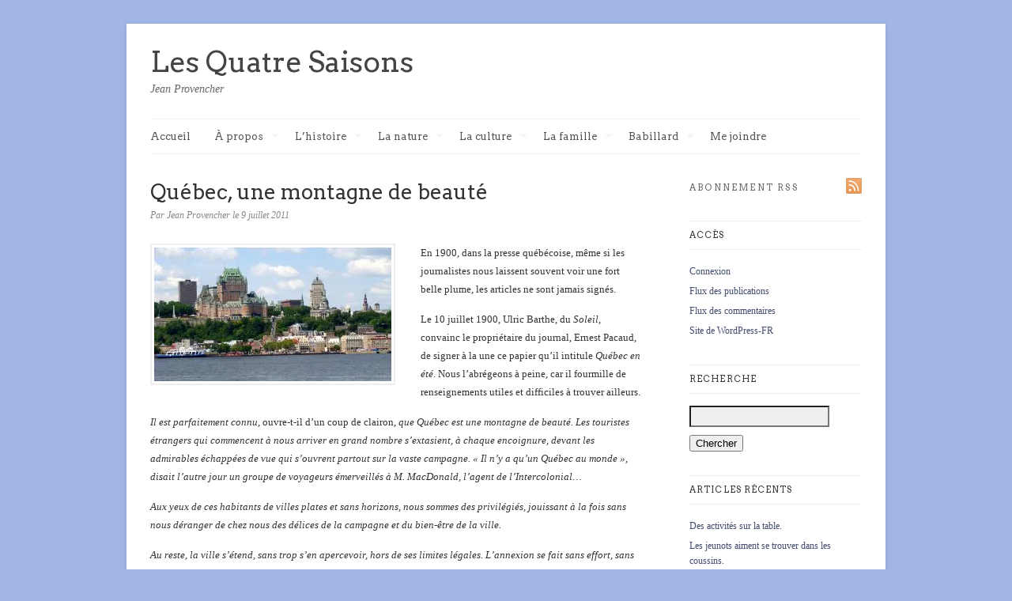

--- FILE ---
content_type: text/html; charset=UTF-8
request_url: https://jeanprovencher.com/2011/07/09/quebec-une-montagne-de-beaute/
body_size: 91664
content:
<!DOCTYPE html>
<html lang="fr-FR">
<head>
			<title>  Québec, une montagne de beauté | Les Quatre Saisons</title>
	
	<!-- Basic Meta Data -->
	<meta charset="UTF-8" />
	<meta name="description" content="Jean Provencher est un historien et communicateur québécois. Son blogue sur l’histoire, la nature et la culture est le journal de bord de ses explorations." />
	<meta name="copyright" content="" />

	<!-- Favicon -->
	<link rel="shortcut icon" href="https://jeanprovencher.com/wp-content/themes/linen_pro_child/images/favicon.ico" />

	<!-- WordPress -->
	<link rel="pingback" href="https://jeanprovencher.com/xmlrpc.php" />
	<meta name='robots' content='max-image-preview:large' />
<link rel='dns-prefetch' href='//fonts.googleapis.com' />
<link rel='dns-prefetch' href='//b3055983.smushcdn.com' />
<link rel="alternate" type="application/rss+xml" title="Les Quatre Saisons &raquo; Flux" href="https://jeanprovencher.com/feed/" />
<link rel="alternate" type="application/rss+xml" title="Les Quatre Saisons &raquo; Flux des commentaires" href="https://jeanprovencher.com/comments/feed/" />
<link rel="alternate" type="application/rss+xml" title="Les Quatre Saisons &raquo; Québec, une montagne de beauté Flux des commentaires" href="https://jeanprovencher.com/2011/07/09/quebec-une-montagne-de-beaute/feed/" />
<script type="text/javascript">
window._wpemojiSettings = {"baseUrl":"https:\/\/s.w.org\/images\/core\/emoji\/14.0.0\/72x72\/","ext":".png","svgUrl":"https:\/\/s.w.org\/images\/core\/emoji\/14.0.0\/svg\/","svgExt":".svg","source":{"concatemoji":"https:\/\/jeanprovencher.com\/wp-includes\/js\/wp-emoji-release.min.js?ver=6.1.9"}};
/*! This file is auto-generated */
!function(e,a,t){var n,r,o,i=a.createElement("canvas"),p=i.getContext&&i.getContext("2d");function s(e,t){var a=String.fromCharCode,e=(p.clearRect(0,0,i.width,i.height),p.fillText(a.apply(this,e),0,0),i.toDataURL());return p.clearRect(0,0,i.width,i.height),p.fillText(a.apply(this,t),0,0),e===i.toDataURL()}function c(e){var t=a.createElement("script");t.src=e,t.defer=t.type="text/javascript",a.getElementsByTagName("head")[0].appendChild(t)}for(o=Array("flag","emoji"),t.supports={everything:!0,everythingExceptFlag:!0},r=0;r<o.length;r++)t.supports[o[r]]=function(e){if(p&&p.fillText)switch(p.textBaseline="top",p.font="600 32px Arial",e){case"flag":return s([127987,65039,8205,9895,65039],[127987,65039,8203,9895,65039])?!1:!s([55356,56826,55356,56819],[55356,56826,8203,55356,56819])&&!s([55356,57332,56128,56423,56128,56418,56128,56421,56128,56430,56128,56423,56128,56447],[55356,57332,8203,56128,56423,8203,56128,56418,8203,56128,56421,8203,56128,56430,8203,56128,56423,8203,56128,56447]);case"emoji":return!s([129777,127995,8205,129778,127999],[129777,127995,8203,129778,127999])}return!1}(o[r]),t.supports.everything=t.supports.everything&&t.supports[o[r]],"flag"!==o[r]&&(t.supports.everythingExceptFlag=t.supports.everythingExceptFlag&&t.supports[o[r]]);t.supports.everythingExceptFlag=t.supports.everythingExceptFlag&&!t.supports.flag,t.DOMReady=!1,t.readyCallback=function(){t.DOMReady=!0},t.supports.everything||(n=function(){t.readyCallback()},a.addEventListener?(a.addEventListener("DOMContentLoaded",n,!1),e.addEventListener("load",n,!1)):(e.attachEvent("onload",n),a.attachEvent("onreadystatechange",function(){"complete"===a.readyState&&t.readyCallback()})),(e=t.source||{}).concatemoji?c(e.concatemoji):e.wpemoji&&e.twemoji&&(c(e.twemoji),c(e.wpemoji)))}(window,document,window._wpemojiSettings);
</script>
<style type="text/css">
img.wp-smiley,
img.emoji {
	display: inline !important;
	border: none !important;
	box-shadow: none !important;
	height: 1em !important;
	width: 1em !important;
	margin: 0 0.07em !important;
	vertical-align: -0.1em !important;
	background: none !important;
	padding: 0 !important;
}
</style>
	<link rel='stylesheet' id='wp-block-library-css' href='https://jeanprovencher.com/wp-includes/css/dist/block-library/style.min.css?ver=6.1.9' type='text/css' media='all' />
<link rel='stylesheet' id='classic-theme-styles-css' href='https://jeanprovencher.com/wp-includes/css/classic-themes.min.css?ver=1' type='text/css' media='all' />
<style id='global-styles-inline-css' type='text/css'>
body{--wp--preset--color--black: #000000;--wp--preset--color--cyan-bluish-gray: #abb8c3;--wp--preset--color--white: #ffffff;--wp--preset--color--pale-pink: #f78da7;--wp--preset--color--vivid-red: #cf2e2e;--wp--preset--color--luminous-vivid-orange: #ff6900;--wp--preset--color--luminous-vivid-amber: #fcb900;--wp--preset--color--light-green-cyan: #7bdcb5;--wp--preset--color--vivid-green-cyan: #00d084;--wp--preset--color--pale-cyan-blue: #8ed1fc;--wp--preset--color--vivid-cyan-blue: #0693e3;--wp--preset--color--vivid-purple: #9b51e0;--wp--preset--gradient--vivid-cyan-blue-to-vivid-purple: linear-gradient(135deg,rgba(6,147,227,1) 0%,rgb(155,81,224) 100%);--wp--preset--gradient--light-green-cyan-to-vivid-green-cyan: linear-gradient(135deg,rgb(122,220,180) 0%,rgb(0,208,130) 100%);--wp--preset--gradient--luminous-vivid-amber-to-luminous-vivid-orange: linear-gradient(135deg,rgba(252,185,0,1) 0%,rgba(255,105,0,1) 100%);--wp--preset--gradient--luminous-vivid-orange-to-vivid-red: linear-gradient(135deg,rgba(255,105,0,1) 0%,rgb(207,46,46) 100%);--wp--preset--gradient--very-light-gray-to-cyan-bluish-gray: linear-gradient(135deg,rgb(238,238,238) 0%,rgb(169,184,195) 100%);--wp--preset--gradient--cool-to-warm-spectrum: linear-gradient(135deg,rgb(74,234,220) 0%,rgb(151,120,209) 20%,rgb(207,42,186) 40%,rgb(238,44,130) 60%,rgb(251,105,98) 80%,rgb(254,248,76) 100%);--wp--preset--gradient--blush-light-purple: linear-gradient(135deg,rgb(255,206,236) 0%,rgb(152,150,240) 100%);--wp--preset--gradient--blush-bordeaux: linear-gradient(135deg,rgb(254,205,165) 0%,rgb(254,45,45) 50%,rgb(107,0,62) 100%);--wp--preset--gradient--luminous-dusk: linear-gradient(135deg,rgb(255,203,112) 0%,rgb(199,81,192) 50%,rgb(65,88,208) 100%);--wp--preset--gradient--pale-ocean: linear-gradient(135deg,rgb(255,245,203) 0%,rgb(182,227,212) 50%,rgb(51,167,181) 100%);--wp--preset--gradient--electric-grass: linear-gradient(135deg,rgb(202,248,128) 0%,rgb(113,206,126) 100%);--wp--preset--gradient--midnight: linear-gradient(135deg,rgb(2,3,129) 0%,rgb(40,116,252) 100%);--wp--preset--duotone--dark-grayscale: url('#wp-duotone-dark-grayscale');--wp--preset--duotone--grayscale: url('#wp-duotone-grayscale');--wp--preset--duotone--purple-yellow: url('#wp-duotone-purple-yellow');--wp--preset--duotone--blue-red: url('#wp-duotone-blue-red');--wp--preset--duotone--midnight: url('#wp-duotone-midnight');--wp--preset--duotone--magenta-yellow: url('#wp-duotone-magenta-yellow');--wp--preset--duotone--purple-green: url('#wp-duotone-purple-green');--wp--preset--duotone--blue-orange: url('#wp-duotone-blue-orange');--wp--preset--font-size--small: 13px;--wp--preset--font-size--medium: 20px;--wp--preset--font-size--large: 36px;--wp--preset--font-size--x-large: 42px;--wp--preset--spacing--20: 0.44rem;--wp--preset--spacing--30: 0.67rem;--wp--preset--spacing--40: 1rem;--wp--preset--spacing--50: 1.5rem;--wp--preset--spacing--60: 2.25rem;--wp--preset--spacing--70: 3.38rem;--wp--preset--spacing--80: 5.06rem;}:where(.is-layout-flex){gap: 0.5em;}body .is-layout-flow > .alignleft{float: left;margin-inline-start: 0;margin-inline-end: 2em;}body .is-layout-flow > .alignright{float: right;margin-inline-start: 2em;margin-inline-end: 0;}body .is-layout-flow > .aligncenter{margin-left: auto !important;margin-right: auto !important;}body .is-layout-constrained > .alignleft{float: left;margin-inline-start: 0;margin-inline-end: 2em;}body .is-layout-constrained > .alignright{float: right;margin-inline-start: 2em;margin-inline-end: 0;}body .is-layout-constrained > .aligncenter{margin-left: auto !important;margin-right: auto !important;}body .is-layout-constrained > :where(:not(.alignleft):not(.alignright):not(.alignfull)){max-width: var(--wp--style--global--content-size);margin-left: auto !important;margin-right: auto !important;}body .is-layout-constrained > .alignwide{max-width: var(--wp--style--global--wide-size);}body .is-layout-flex{display: flex;}body .is-layout-flex{flex-wrap: wrap;align-items: center;}body .is-layout-flex > *{margin: 0;}:where(.wp-block-columns.is-layout-flex){gap: 2em;}.has-black-color{color: var(--wp--preset--color--black) !important;}.has-cyan-bluish-gray-color{color: var(--wp--preset--color--cyan-bluish-gray) !important;}.has-white-color{color: var(--wp--preset--color--white) !important;}.has-pale-pink-color{color: var(--wp--preset--color--pale-pink) !important;}.has-vivid-red-color{color: var(--wp--preset--color--vivid-red) !important;}.has-luminous-vivid-orange-color{color: var(--wp--preset--color--luminous-vivid-orange) !important;}.has-luminous-vivid-amber-color{color: var(--wp--preset--color--luminous-vivid-amber) !important;}.has-light-green-cyan-color{color: var(--wp--preset--color--light-green-cyan) !important;}.has-vivid-green-cyan-color{color: var(--wp--preset--color--vivid-green-cyan) !important;}.has-pale-cyan-blue-color{color: var(--wp--preset--color--pale-cyan-blue) !important;}.has-vivid-cyan-blue-color{color: var(--wp--preset--color--vivid-cyan-blue) !important;}.has-vivid-purple-color{color: var(--wp--preset--color--vivid-purple) !important;}.has-black-background-color{background-color: var(--wp--preset--color--black) !important;}.has-cyan-bluish-gray-background-color{background-color: var(--wp--preset--color--cyan-bluish-gray) !important;}.has-white-background-color{background-color: var(--wp--preset--color--white) !important;}.has-pale-pink-background-color{background-color: var(--wp--preset--color--pale-pink) !important;}.has-vivid-red-background-color{background-color: var(--wp--preset--color--vivid-red) !important;}.has-luminous-vivid-orange-background-color{background-color: var(--wp--preset--color--luminous-vivid-orange) !important;}.has-luminous-vivid-amber-background-color{background-color: var(--wp--preset--color--luminous-vivid-amber) !important;}.has-light-green-cyan-background-color{background-color: var(--wp--preset--color--light-green-cyan) !important;}.has-vivid-green-cyan-background-color{background-color: var(--wp--preset--color--vivid-green-cyan) !important;}.has-pale-cyan-blue-background-color{background-color: var(--wp--preset--color--pale-cyan-blue) !important;}.has-vivid-cyan-blue-background-color{background-color: var(--wp--preset--color--vivid-cyan-blue) !important;}.has-vivid-purple-background-color{background-color: var(--wp--preset--color--vivid-purple) !important;}.has-black-border-color{border-color: var(--wp--preset--color--black) !important;}.has-cyan-bluish-gray-border-color{border-color: var(--wp--preset--color--cyan-bluish-gray) !important;}.has-white-border-color{border-color: var(--wp--preset--color--white) !important;}.has-pale-pink-border-color{border-color: var(--wp--preset--color--pale-pink) !important;}.has-vivid-red-border-color{border-color: var(--wp--preset--color--vivid-red) !important;}.has-luminous-vivid-orange-border-color{border-color: var(--wp--preset--color--luminous-vivid-orange) !important;}.has-luminous-vivid-amber-border-color{border-color: var(--wp--preset--color--luminous-vivid-amber) !important;}.has-light-green-cyan-border-color{border-color: var(--wp--preset--color--light-green-cyan) !important;}.has-vivid-green-cyan-border-color{border-color: var(--wp--preset--color--vivid-green-cyan) !important;}.has-pale-cyan-blue-border-color{border-color: var(--wp--preset--color--pale-cyan-blue) !important;}.has-vivid-cyan-blue-border-color{border-color: var(--wp--preset--color--vivid-cyan-blue) !important;}.has-vivid-purple-border-color{border-color: var(--wp--preset--color--vivid-purple) !important;}.has-vivid-cyan-blue-to-vivid-purple-gradient-background{background: var(--wp--preset--gradient--vivid-cyan-blue-to-vivid-purple) !important;}.has-light-green-cyan-to-vivid-green-cyan-gradient-background{background: var(--wp--preset--gradient--light-green-cyan-to-vivid-green-cyan) !important;}.has-luminous-vivid-amber-to-luminous-vivid-orange-gradient-background{background: var(--wp--preset--gradient--luminous-vivid-amber-to-luminous-vivid-orange) !important;}.has-luminous-vivid-orange-to-vivid-red-gradient-background{background: var(--wp--preset--gradient--luminous-vivid-orange-to-vivid-red) !important;}.has-very-light-gray-to-cyan-bluish-gray-gradient-background{background: var(--wp--preset--gradient--very-light-gray-to-cyan-bluish-gray) !important;}.has-cool-to-warm-spectrum-gradient-background{background: var(--wp--preset--gradient--cool-to-warm-spectrum) !important;}.has-blush-light-purple-gradient-background{background: var(--wp--preset--gradient--blush-light-purple) !important;}.has-blush-bordeaux-gradient-background{background: var(--wp--preset--gradient--blush-bordeaux) !important;}.has-luminous-dusk-gradient-background{background: var(--wp--preset--gradient--luminous-dusk) !important;}.has-pale-ocean-gradient-background{background: var(--wp--preset--gradient--pale-ocean) !important;}.has-electric-grass-gradient-background{background: var(--wp--preset--gradient--electric-grass) !important;}.has-midnight-gradient-background{background: var(--wp--preset--gradient--midnight) !important;}.has-small-font-size{font-size: var(--wp--preset--font-size--small) !important;}.has-medium-font-size{font-size: var(--wp--preset--font-size--medium) !important;}.has-large-font-size{font-size: var(--wp--preset--font-size--large) !important;}.has-x-large-font-size{font-size: var(--wp--preset--font-size--x-large) !important;}
.wp-block-navigation a:where(:not(.wp-element-button)){color: inherit;}
:where(.wp-block-columns.is-layout-flex){gap: 2em;}
.wp-block-pullquote{font-size: 1.5em;line-height: 1.6;}
</style>
<link rel='stylesheet' id='titan-adminbar-styles-css' href='https://jeanprovencher.com/wp-content/plugins/anti-spam/assets/css/admin-bar.css?ver=7.3.5' type='text/css' media='all' />
<link rel='stylesheet' id='fancybox-css' href='https://jeanprovencher.com/wp-content/plugins/fancybox-plus/fancybox/jquery.fancybox-1.3.4.css?ver=1.0.1' type='text/css' media='screen' />
<link rel='stylesheet' id='fancybox_plus-css' href='https://jeanprovencher.com/wp-content/plugins/fancybox-plus/css/style.css?ver=1.0.1' type='text/css' media='screen' />
<link rel='stylesheet' id='linen-style-css' href='https://jeanprovencher.com/wp-content/themes/linen_pro_child/style.css' type='text/css' media='all' />
<!--[if lt IE 8]>
<link rel='stylesheet' id='linen-ie-style-css' href='https://jeanprovencher.com/wp-content/themes/linen_pro/stylesheets/ie.css' type='text/css' media='all' />
<![endif]-->
<link rel='stylesheet' id='linen-accent-font-style-css' href='https://fonts.googleapis.com/css?family=Arvo' type='text/css' media='all' />
<link rel='stylesheet' id='really_simple_share_style-css' href='https://jeanprovencher.com/wp-content/plugins/really-simple-facebook-twitter-share-buttons/style.css?ver=6.1.9' type='text/css' media='all' />
<script type='text/javascript' src='https://jeanprovencher.com/wp-includes/js/jquery/jquery.min.js?ver=3.6.1' id='jquery-core-js'></script>
<script type='text/javascript' src='https://jeanprovencher.com/wp-includes/js/jquery/jquery-migrate.min.js?ver=3.3.2' id='jquery-migrate-js'></script>
<script type='text/javascript' src='https://jeanprovencher.com/wp-content/plugins/fancybox-plus/js/jquery.metadata.pack.js?ver=1.0.1' id='jquery_metadata-js'></script>
<script type='text/javascript' src='https://jeanprovencher.com/wp-content/plugins/fancybox-plus/fancybox/jquery.easing-1.3.pack.js?ver=1.0.1' id='jquery_easing-js'></script>
<script type='text/javascript' src='https://jeanprovencher.com/wp-content/plugins/fancybox-plus/fancybox/jquery.mousewheel-3.0.4.pack.js?ver=1.0.1' id='jquery_mousewheel-js'></script>
<script type='text/javascript' src='https://jeanprovencher.com/wp-content/plugins/fancybox-plus/fancybox/jquery.fancybox-1.3.4.pack.js?ver=1.0.1' id='fancybox-js'></script>
<script type='text/javascript' src='https://jeanprovencher.com/wp-content/themes/linen_pro/javascripts/linen.js' id='linen-js'></script>
<link rel="https://api.w.org/" href="https://jeanprovencher.com/wp-json/" /><link rel="alternate" type="application/json" href="https://jeanprovencher.com/wp-json/wp/v2/posts/3449" /><link rel="EditURI" type="application/rsd+xml" title="RSD" href="https://jeanprovencher.com/xmlrpc.php?rsd" />
<link rel="wlwmanifest" type="application/wlwmanifest+xml" href="https://jeanprovencher.com/wp-includes/wlwmanifest.xml" />
<meta name="generator" content="WordPress 6.1.9" />
<link rel="canonical" href="https://jeanprovencher.com/2011/07/09/quebec-une-montagne-de-beaute/" />
<link rel='shortlink' href='https://jeanprovencher.com/?p=3449' />
<link rel="alternate" type="application/json+oembed" href="https://jeanprovencher.com/wp-json/oembed/1.0/embed?url=https%3A%2F%2Fjeanprovencher.com%2F2011%2F07%2F09%2Fquebec-une-montagne-de-beaute%2F" />
<link rel="alternate" type="text/xml+oembed" href="https://jeanprovencher.com/wp-json/oembed/1.0/embed?url=https%3A%2F%2Fjeanprovencher.com%2F2011%2F07%2F09%2Fquebec-une-montagne-de-beaute%2F&#038;format=xml" />

<!-- Fancybox Plus Plugin 1.0.1 -->
<script type="text/javascript">
			jQuery(document).ready(function() {
				jQuery("a.fancyboxgroup").fancybox({
					'transitionIn'	:	'fade',
					'transitionOut'	:	'fade',
					'speedIn'			:	300, 
					'speedOut'		:	300, 
					'opacity'			: 	true,
					'titleShow'		:	true,
					'titlePosition'	:	'outside',
					'overlayColor'	: 	'#060606',
					'overlayOpacity'	:	0.8,
					'overlayShow'		:	true

				});
				
				jQuery("a.fancyboxiframe").fancybox({
					'transitionIn'	:	'fade',
					'transitionOut'	:	'fade',
					'speedIn'			:	300, 
					'speedOut'		:	300, 
					'opacity'			: 	true,
					'titleShow'		:	true,
					'titlePosition'	:	'outside',
					'overlayShow'		:	true,
					'type'			:	'iframe'
				});
				
				jQuery("a.fancyboxflash").fancybox({
					'transitionIn'	:	'fade',
					'transitionOut'	:	'fade',
					'speedIn'			:	300, 
					'speedOut'		:	300, 
					'opacity'			: 	true,
					'titleShow'		:	true,
					'titlePosition'	:	'outside',
					'overlayShow'		:	true,
					'type'			:	'flash'
				});
			});
		</script>
<!-- Fancybox Plus Plugin 1.0.1 -->
<script type="text/javascript">
        //<![CDATA[
        
      !function(d,s,id){var js,fjs=d.getElementsByTagName(s)[0];if(!d.getElementById(id)){js=d.createElement(s);js.id=id;js.src="https://platform.twitter.com/widgets.js";fjs.parentNode.insertBefore(js,fjs);}}(document,"script","twitter-wjs");
      
      window.___gcfg = {lang: "fr"};
		  (function() {
		    var po = document.createElement("script"); po.type = "text/javascript"; po.async = true;
		    po.src = "https://apis.google.com/js/plusone.js";
		    var s = document.getElementsByTagName("script")[0]; s.parentNode.insertBefore(po, s);
		  })();
      
        //]]>
  		</script><link rel='stylesheet' href='https://jeanprovencher.com/wp-content/plugins/secure-html5-video-player/video-js/video-js.css' type='text/css' />
<link rel='stylesheet' href='https://jeanprovencher.com/wp-content/plugins/secure-html5-video-player/video-js/skins/tube.css' type='text/css' />
<script src='https://jeanprovencher.com/wp-content/plugins/secure-html5-video-player/video-js/video.js' type='text/javascript' ></script>
<script type='text/javascript' > VideoJS.setupAllWhenReady(); </script>
		<script>
			document.documentElement.className = document.documentElement.className.replace( 'no-js', 'js' );
		</script>
				<style>
			.no-js img.lazyload { display: none; }
			figure.wp-block-image img.lazyloading { min-width: 150px; }
							.lazyload, .lazyloading { opacity: 0; }
				.lazyloaded {
					opacity: 1;
					transition: opacity 400ms;
					transition-delay: 0ms;
				}
					</style>
						<style type="text/css">#title, .nav a, .slide-content h2, .slide-content a.more-link, .entry h2.title, .single-post-title, .post-date, .entry a.more-link, div.post-comments a, .entry h2, .entry h3, .entry h4, .post-footer, .navigation, h1.pagetitle, h2.pagetitle, .entries li span, #sidebar h2.widgettitle, .comment-number, div.c-head, div.reply, div.cancel-comment-reply, h3#reply-title, .footer-column h2, #copyright { font-family: 'Arvo', Helvetica, Arial, sans-serif; }</style>
				<style type="text/css">.recentcomments a{display:inline !important;padding:0 !important;margin:0 !important;}</style><style type="text/css" id="custom-background-css">
body.custom-background { background-color: #a2b7e6; }
</style>
	</head>
<body data-rsssl=1 class="post-template-default single single-post postid-3449 single-format-standard custom-background">
	<div class="skip-content"><a href="#content">Skip to content</a></div>
	<div id="wrapper" class="clear">
		<div id="header" class="clear">
							<div id="title"><a href="https://jeanprovencher.com">Les Quatre Saisons</a></div>					<div id="description">
						<h2>Jean Provencher</h2>
					</div><!--end description-->
						<div id="navigation" class="clear"><ul id="menu-menu-principal" class="nav"><li id="menu-item-1632" class="menu-item menu-item-type-custom menu-item-object-custom menu-item-home menu-item-1632"><a href="https://jeanprovencher.com">Accueil</a></li>
<li id="menu-item-1914" class="menu-item menu-item-type-taxonomy menu-item-object-category menu-item-has-children menu-item-1914"><a href="https://jeanprovencher.com/category/a-propos/">À propos</a>
<ul class="sub-menu">
	<li id="menu-item-1915" class="menu-item menu-item-type-taxonomy menu-item-object-category menu-item-1915"><a href="https://jeanprovencher.com/category/a-propos/">À propos</a></li>
	<li id="menu-item-1655" class="menu-item menu-item-type-post_type menu-item-object-page menu-item-1655"><a href="https://jeanprovencher.com/biographie/">Court portrait</a></li>
	<li id="menu-item-1657" class="menu-item menu-item-type-post_type menu-item-object-page menu-item-1657"><a href="https://jeanprovencher.com/publications/">Publications diverses</a></li>
	<li id="menu-item-1656" class="menu-item menu-item-type-post_type menu-item-object-page menu-item-1656"><a href="https://jeanprovencher.com/prix-et-distinctions/">Prix et distinctions</a></li>
	<li id="menu-item-1998" class="menu-item menu-item-type-post_type menu-item-object-page menu-item-1998"><a href="https://jeanprovencher.com/1994-2/">Presse et médias</a></li>
</ul>
</li>
<li id="menu-item-1642" class="menu-item menu-item-type-taxonomy menu-item-object-category current-post-ancestor menu-item-has-children menu-item-1642"><a href="https://jeanprovencher.com/category/lhistoire/">L&rsquo;histoire</a>
<ul class="sub-menu">
	<li id="menu-item-1645" class="menu-item menu-item-type-taxonomy menu-item-object-category current-post-ancestor current-menu-parent current-post-parent menu-item-1645"><a href="https://jeanprovencher.com/category/lhistoire/ca-se-passait-en-1900/">Ça se passait en 1900</a></li>
	<li id="menu-item-1646" class="menu-item menu-item-type-taxonomy menu-item-object-category menu-item-1646"><a href="https://jeanprovencher.com/category/lhistoire/chronologie-culturelle/">Chronologie culturelle, 1608-2008</a></li>
	<li id="menu-item-2818" class="menu-item menu-item-type-taxonomy menu-item-object-category menu-item-2818"><a href="https://jeanprovencher.com/category/lhistoire/lalimentation/">L&rsquo;alimentation</a></li>
	<li id="menu-item-13460" class="menu-item menu-item-type-taxonomy menu-item-object-category menu-item-13460"><a href="https://jeanprovencher.com/category/viedomestique/">Vie domestique</a></li>
	<li id="menu-item-2953" class="menu-item menu-item-type-taxonomy menu-item-object-category current-post-ancestor current-menu-parent current-post-parent menu-item-2953"><a href="https://jeanprovencher.com/category/lhistoire/les-transports/">Communications et transports</a></li>
	<li id="menu-item-3765" class="menu-item menu-item-type-taxonomy menu-item-object-category menu-item-3765"><a href="https://jeanprovencher.com/category/lhistoire/la-sante/">La santé</a></li>
	<li id="menu-item-4099" class="menu-item menu-item-type-taxonomy menu-item-object-category menu-item-4099"><a href="https://jeanprovencher.com/category/lhistoire/la-photographie/">La photographie</a></li>
	<li id="menu-item-4756" class="menu-item menu-item-type-taxonomy menu-item-object-category menu-item-4756"><a href="https://jeanprovencher.com/category/lhistoire/lenfant/">L&rsquo;enfant</a></li>
	<li id="menu-item-23469" class="menu-item menu-item-type-taxonomy menu-item-object-category menu-item-23469"><a href="https://jeanprovencher.com/category/lhistoire/les-amerindiens/">Les Amérindiens et les Inuits</a></li>
	<li id="menu-item-4377" class="menu-item menu-item-type-taxonomy menu-item-object-category menu-item-4377"><a href="https://jeanprovencher.com/category/lhistoire/les-chinois/">Les Chinois</a></li>
	<li id="menu-item-5593" class="menu-item menu-item-type-taxonomy menu-item-object-category menu-item-5593"><a href="https://jeanprovencher.com/category/lhistoire/la-mort/">La mort</a></li>
</ul>
</li>
<li id="menu-item-1640" class="menu-item menu-item-type-taxonomy menu-item-object-category current-post-ancestor menu-item-has-children menu-item-1640"><a href="https://jeanprovencher.com/category/la-nature/">La nature</a>
<ul class="sub-menu">
	<li id="menu-item-11377" class="menu-item menu-item-type-taxonomy menu-item-object-category menu-item-11377"><a href="https://jeanprovencher.com/category/la-nature/ineffable/">L&rsquo;ineffable</a></li>
	<li id="menu-item-5597" class="menu-item menu-item-type-taxonomy menu-item-object-category menu-item-5597"><a href="https://jeanprovencher.com/category/la-nature/le-ciel/">Le ciel</a></li>
	<li id="menu-item-5598" class="menu-item menu-item-type-taxonomy menu-item-object-category menu-item-5598"><a href="https://jeanprovencher.com/category/la-nature/le-temps/">Le temps</a></li>
	<li id="menu-item-2546" class="menu-item menu-item-type-taxonomy menu-item-object-category menu-item-2546"><a href="https://jeanprovencher.com/category/la-nature/la-foret/">Arbuste, arbre et forêt</a></li>
	<li id="menu-item-3546" class="menu-item menu-item-type-taxonomy menu-item-object-category menu-item-3546"><a href="https://jeanprovencher.com/category/la-nature/la-flore/">Fleurs, flore, floraison</a></li>
	<li id="menu-item-1649" class="menu-item menu-item-type-taxonomy menu-item-object-category menu-item-1649"><a href="https://jeanprovencher.com/category/la-nature/les-oiseaux/">Les oiseaux</a></li>
	<li id="menu-item-1648" class="menu-item menu-item-type-taxonomy menu-item-object-category menu-item-1648"><a href="https://jeanprovencher.com/category/la-nature/les-insectes/">Insectes, Arachnides et Opilion</a></li>
	<li id="menu-item-1647" class="menu-item menu-item-type-taxonomy menu-item-object-category menu-item-1647"><a href="https://jeanprovencher.com/category/la-nature/les-amphibiens/">Amphibiens, batraciens et reptiles</a></li>
	<li id="menu-item-1652" class="menu-item menu-item-type-taxonomy menu-item-object-category menu-item-1652"><a href="https://jeanprovencher.com/category/la-nature/les-poissons/">Les poissons</a></li>
	<li id="menu-item-6060" class="menu-item menu-item-type-taxonomy menu-item-object-category menu-item-has-children menu-item-6060"><a href="https://jeanprovencher.com/category/la-nature/les-mammiferes/">Les mammifères</a>
	<ul class="sub-menu">
		<li id="menu-item-1651" class="menu-item menu-item-type-taxonomy menu-item-object-category menu-item-1651"><a href="https://jeanprovencher.com/category/la-nature/le-chat/">Le chat, le lynx du Canada</a></li>
		<li id="menu-item-2662" class="menu-item menu-item-type-taxonomy menu-item-object-category menu-item-2662"><a href="https://jeanprovencher.com/category/la-nature/le-chien/">Le chien, le coyote</a></li>
		<li id="menu-item-3548" class="menu-item menu-item-type-taxonomy menu-item-object-category menu-item-3548"><a href="https://jeanprovencher.com/category/la-nature/les-chevaux/">Les chevaux</a></li>
		<li id="menu-item-3547" class="menu-item menu-item-type-taxonomy menu-item-object-category menu-item-3547"><a href="https://jeanprovencher.com/category/la-nature/les-bovins/">Les bovins</a></li>
		<li id="menu-item-5853" class="menu-item menu-item-type-taxonomy menu-item-object-category menu-item-5853"><a href="https://jeanprovencher.com/category/la-nature/lescervides/">L&rsquo;orignal</a></li>
		<li id="menu-item-5854" class="menu-item menu-item-type-taxonomy menu-item-object-category menu-item-5854"><a href="https://jeanprovencher.com/category/la-nature/lours/">L&rsquo;ours</a></li>
		<li id="menu-item-5856" class="menu-item menu-item-type-taxonomy menu-item-object-category menu-item-5856"><a href="https://jeanprovencher.com/category/la-nature/le-renard/">Le renard</a></li>
		<li id="menu-item-5855" class="menu-item menu-item-type-taxonomy menu-item-object-category menu-item-5855"><a href="https://jeanprovencher.com/category/la-nature/le-loup/">Le loup</a></li>
	</ul>
</li>
	<li id="menu-item-24140" class="menu-item menu-item-type-taxonomy menu-item-object-category menu-item-24140"><a href="https://jeanprovencher.com/category/la-nature/les-mines/">Mines, charbon, gaz, pétrole, pierre</a></li>
</ul>
</li>
<li id="menu-item-1639" class="menu-item menu-item-type-taxonomy menu-item-object-category current-post-ancestor menu-item-has-children menu-item-1639"><a href="https://jeanprovencher.com/category/culture/">La culture</a>
<ul class="sub-menu">
	<li id="menu-item-13442" class="menu-item menu-item-type-taxonomy menu-item-object-category menu-item-13442"><a href="https://jeanprovencher.com/category/sagesse/">Sagesse</a></li>
	<li id="menu-item-1654" class="menu-item menu-item-type-taxonomy menu-item-object-category menu-item-1654"><a href="https://jeanprovencher.com/category/culture/amour-amitie/">Amour-Amitié</a></li>
	<li id="menu-item-2674" class="menu-item menu-item-type-taxonomy menu-item-object-category current-post-ancestor current-menu-parent current-post-parent menu-item-2674"><a href="https://jeanprovencher.com/category/culture/litterature/">Littérature, lecture</a></li>
	<li id="menu-item-2673" class="menu-item menu-item-type-taxonomy menu-item-object-category menu-item-2673"><a href="https://jeanprovencher.com/category/culture/chanson/">Chanson, chant</a></li>
	<li id="menu-item-6059" class="menu-item menu-item-type-taxonomy menu-item-object-category menu-item-6059"><a href="https://jeanprovencher.com/category/culture/musique/">Musique</a></li>
	<li id="menu-item-5595" class="menu-item menu-item-type-taxonomy menu-item-object-category menu-item-5595"><a href="https://jeanprovencher.com/category/culture/peinture/">Peinture, gravure, dessin, carte</a></li>
	<li id="menu-item-5596" class="menu-item menu-item-type-taxonomy menu-item-object-category menu-item-5596"><a href="https://jeanprovencher.com/category/culture/theatre/">Théâtre, Cinéma, Télévision, Radio</a></li>
	<li id="menu-item-20446" class="menu-item menu-item-type-taxonomy menu-item-object-category menu-item-20446"><a href="https://jeanprovencher.com/category/culture/trouvailles-de-mon-fils/">Trouvailles de mon fils</a></li>
	<li id="menu-item-1633" class="menu-item menu-item-type-taxonomy menu-item-object-category menu-item-has-children menu-item-1633"><a href="https://jeanprovencher.com/category/culture/lethnologie/">Ethnologie</a>
	<ul class="sub-menu">
		<li id="menu-item-1638" class="menu-item menu-item-type-taxonomy menu-item-object-category menu-item-1638"><a href="https://jeanprovencher.com/category/culture/sculptures-et-sculpteurs/">Sculpteurs et sculptures d&rsquo;art populaire</a></li>
		<li id="menu-item-13827" class="menu-item menu-item-type-taxonomy menu-item-object-category menu-item-13827"><a href="https://jeanprovencher.com/category/culture/lethnologie/lepouvantail/">Personnages folklo. éphémères</a></li>
		<li id="menu-item-2853" class="menu-item menu-item-type-taxonomy menu-item-object-category menu-item-2853"><a href="https://jeanprovencher.com/category/culture/lethnologie/lecirque/">Le cirque</a></li>
		<li id="menu-item-4520" class="menu-item menu-item-type-taxonomy menu-item-object-category menu-item-4520"><a href="https://jeanprovencher.com/category/culture/lethnologie/le-costume/">Le costume</a></li>
		<li id="menu-item-5594" class="menu-item menu-item-type-taxonomy menu-item-object-category menu-item-5594"><a href="https://jeanprovencher.com/category/culture/lethnologie/jeux-et-jouets/">Jeux, jouets et sports</a></li>
	</ul>
</li>
</ul>
</li>
<li id="menu-item-1634" class="menu-item menu-item-type-taxonomy menu-item-object-category menu-item-has-children menu-item-1634"><a href="https://jeanprovencher.com/category/lafamille/">La famille</a>
<ul class="sub-menu">
	<li id="menu-item-13307" class="menu-item menu-item-type-taxonomy menu-item-object-category menu-item-13307"><a href="https://jeanprovencher.com/category/lafamille/nombreux-provencher/">De nombreux Provencher</a></li>
	<li id="menu-item-13306" class="menu-item menu-item-type-taxonomy menu-item-object-category menu-item-13306"><a href="https://jeanprovencher.com/category/lafamille/autres-provencher-setant-illustre/">Autres Provencher s&rsquo;étant illustré</a></li>
	<li id="menu-item-1635" class="menu-item menu-item-type-taxonomy menu-item-object-category menu-item-1635"><a href="https://jeanprovencher.com/category/lafamille/lancetre-sebastien/">L&rsquo;ancêtre Sébastien</a></li>
	<li id="menu-item-1636" class="menu-item menu-item-type-taxonomy menu-item-object-category menu-item-1636"><a href="https://jeanprovencher.com/category/lafamille/paul-le-coureur-de-bois/">Paul, le coureur des bois</a></li>
</ul>
</li>
<li id="menu-item-1641" class="menu-item menu-item-type-taxonomy menu-item-object-category menu-item-has-children menu-item-1641"><a href="https://jeanprovencher.com/category/babillard/">Babillard</a>
<ul class="sub-menu">
	<li id="menu-item-1644" class="menu-item menu-item-type-taxonomy menu-item-object-category menu-item-1644"><a href="https://jeanprovencher.com/category/babillard/conferences/">Conférences-rencontres</a></li>
</ul>
</li>
<li id="menu-item-1900" class="menu-item menu-item-type-post_type menu-item-object-page menu-item-1900"><a href="https://jeanprovencher.com/contact-2/">Me joindre</a></li>
</ul></div>		</div><!--end header-->
						<div id="content" >						<div id="post-3449" class="single post-3449 post type-post status-publish format-standard hentry category-ca-se-passait-en-1900 category-les-transports category-la-nuit category-litterature">
				<h1 class="single-post-title">Québec, une montagne de beauté</h1>
				<div class="single-post-meta">
					Par Jean Provencher le 9 juillet 2011				</div>
				<div class="entry single clear">
										<p><a href="https://jeanprovencher.com/wp-content/uploads/2011/07/Quebec.jpg" class="fancyboxgroup" rel="gallery-3449"><img decoding="async"   alt="" width="300" height="169" data-srcset="https://b3055983.smushcdn.com/3055983/wp-content/uploads/2011/07/Quebec-300x169.jpg?lossy=1&strip=1&webp=1 300w, https://b3055983.smushcdn.com/3055983/wp-content/uploads/2011/07/Quebec-150x84.jpg?lossy=1&strip=1&webp=1 150w, https://b3055983.smushcdn.com/3055983/wp-content/uploads/2011/07/Quebec-768x432.jpg?lossy=1&strip=1&webp=1 768w, https://b3055983.smushcdn.com/3055983/wp-content/uploads/2011/07/Quebec.jpg?lossy=1&strip=1&webp=1 960w"  data-src="https://b3055983.smushcdn.com/3055983/wp-content/uploads/2011/07/Quebec-300x169.jpg?lossy=1&strip=1&webp=1" data-sizes="(max-width: 300px) 100vw, 300px" class="alignleft size-medium wp-image-51193 lazyload" src="[data-uri]" /><noscript><img decoding="async" class="alignleft size-medium wp-image-51193" src="https://b3055983.smushcdn.com/3055983/wp-content/uploads/2011/07/Quebec-300x169.jpg?lossy=1&strip=1&webp=1" alt="" width="300" height="169" srcset="https://b3055983.smushcdn.com/3055983/wp-content/uploads/2011/07/Quebec-300x169.jpg?lossy=1&strip=1&webp=1 300w, https://b3055983.smushcdn.com/3055983/wp-content/uploads/2011/07/Quebec-150x84.jpg?lossy=1&strip=1&webp=1 150w, https://b3055983.smushcdn.com/3055983/wp-content/uploads/2011/07/Quebec-768x432.jpg?lossy=1&strip=1&webp=1 768w, https://b3055983.smushcdn.com/3055983/wp-content/uploads/2011/07/Quebec.jpg?lossy=1&strip=1&webp=1 960w" sizes="(max-width: 300px) 100vw, 300px" /></noscript></a>En 1900, dans la presse québécoise, même si les journalistes nous laissent souvent voir une fort belle plume, les articles ne sont jamais signés.</p>
<p><span id="more-3449"></span>Le 10 juillet 1900, Ulric Barthe, du <em>Soleil</em>, convainc le propriétaire du journal, Ernest Pacaud, de signer à la une ce papier qu’il intitule <em>Québec en été</em>. Nous l’abrégeons à peine, car il fourmille de renseignements utiles et difficiles à trouver ailleurs.</p>
<p><em>Il est parfaitement connu</em>, ouvre-t-il d’un coup de clairon, <em>que Québec est une montagne de beauté. Les touristes étrangers qui commencent à nous arriver en grand nombre s&rsquo;extasient, à chaque encoignure, devant les admirables échappées de vue qui s&rsquo;ouvrent partout sur la vaste campagne. « Il n&rsquo;y a qu&rsquo;un Québec au monde », disait l&rsquo;autre jour un groupe de voyageurs émerveillés à M. MacDonald, l&rsquo;agent de l&rsquo;Intercolonial&#8230;</em></p>
<p><em>Aux yeux de ces habitants de villes plates et sans horizons, nous sommes des privilégiés, jouissant à la fois sans nous déranger de chez nous des délices de la campagne et du bien-être de la ville.</em></p>
<p><em>Au reste, la ville s&rsquo;étend, sans trop s&rsquo;en apercevoir, hors de ses limites légales. L&rsquo;annexion se fait sans effort, sans résistance. Il n&rsquo;y a que quelques jours que le tramway électrique a commencé à circuler sur la Côte Beaupré, et déjà le fait de pouvoir aller déjeuner ou dîner à Beauport ou au Sault Montmorenci comme on va au Faubourg Saint-Jean ou à Saint-Sauveur crée l&rsquo;impression parfaite du chez soi.</em></p>
<p><em>La Côte Beaupré est, par le fait même, un nouveau faubourg de Québec. L&rsquo;un des derniers émerveillements de l&rsquo;endroit est la vue du merveilleux omnibus qui franchit, avec une vitesse de cinquante milles à l&rsquo;heure, les neuf milles qui séparent la ville du Saut Montmorenci. Le soir, on le voit de la rive sud passer comme une étoile filante, jetant des étincelles sur son passage; c&rsquo;est un des spectacles nouveaux de la situation.</em></p>
<p><em>Il rend un peu rêveurs, jaloux même, les habitants de la Côte de Lévis et les villégiateurs de l&rsquo;Île d&rsquo;Orléans. Mais au moins, les premiers peuvent se dire que bientôt ils jouiront des mêmes avantages. Dans quelques mois, que dis-je, ce n&rsquo;est plus qu&rsquo;une question de quelques semaines, la ville de Lévis remplacera brusquement son luminaire de cierges pâles par une constellation électrique rivalisant avec celle de Québec, et l&rsquo;on ne reconnaîtra plus cette partie de la côte, aujourd&rsquo;hui si sombre durant <a href="https://jeanprovencher.com/2021/07/08/la-nuit/">la nuit</a>.</em></p>
<p><em>L&rsquo;électricité nous enveloppe peu à peu de ses subtils fluides, elle tisse partout autour de nous ses fines toiles d&rsquo;araignée, sinon à notre insu, au moins sans que nous en ayons méfiance, et un beau matin, ou plutôt un beau soir, nous nous éveillerons au milieu d&rsquo;une féerie qui embrasera toute l&rsquo;immense circonférence du bassin de Québec.</em></p>
<p><em>L&rsquo;électricité est déjà sur la Côte Beaupré, elle sera demain sur la Côte de Lévis, et l&rsquo;unique point noir survivant sera l&rsquo;Île d&rsquo;Orléans jusqu&rsquo;à ce qu&rsquo;un groupe d&rsquo;hommes entreprenants comblent la lacune&#8230; Qui prendra l&rsquo;initiative de cette future féerie d&rsquo;électricité ? Cette question, souvent posée, reçoit invariablement la même réponse : la tâche appartient de droit à la Compagnie Maritime  et Industrielle de Lévis, autrement dit à M. Beaulieu, l&rsquo;entreprenant propriétaire des trois magnifiques bateaux à vapeur qui, dès le départ des glaces jusqu&rsquo;au premier jour d&rsquo;hiver, sillonnent en tous sens la rade de Québec.</em></p>
<p><em>C&rsquo;est lui qui a été le premier à introduire l&rsquo;éclairage électrique dans la navigation fluviale. Il a précédé dans cette voie la puissante compagnie de la Traverse de Lévis, qui s&rsquo;éclaire encore à l&rsquo;aide de fumeuses lanternes au pétrole. Celle-ci n&rsquo;a pas même une excuse d&rsquo;économie pour persister dans ses vieilles habitudes, car l&rsquo;expérience de M. Beaulieu démontre que le coût de l&rsquo;installation est l&rsquo;unique dépense à faire, et cela se résume à l&rsquo;achat de petites dynamos actionnées par la vapeur de l&rsquo;engin. De petites machines de six chevaux-vapeur suffisent pour alimenter les 80 lampes de chacun des bateaux de M. Beaulieu.</em></p>
<p><em>Les services de l&rsquo;Île d&rsquo;Orléans et de la Côte de Lévis sont modernes sous d&rsquo;autres rapports. L&rsquo;</em>Orléans<em>, qui fait le service du Bout de l&rsquo;Île et de Saint-Joseph de Lévis, et le </em>Frontenac<em>, qui navigue entre Québec, Sillery et Saint-Romuald, sont deux superbes vaisseaux à hélice, fins marcheurs, munis de puissantes machines à double expansion, et le </em>Champion<em>, qui dessert les ports de l&rsquo;Île et de la rive sud jusqu&rsquo;à Berthier en bas, est un solide vapeur à aubes, très rapide. Tous trois ont à peu près le même tonnage, soit plus de 180 tonneaux, et sont entièrement construits en fer, ce qui est encore une grosse économie, car cela sauve du coup une somme assez ronde en frais d&rsquo;assurance.</em></p>
<p>Mais qui est donc cet Ulric Barthe ? Dans son ouvrage, <em>Le roman du Soleil, un journal dans son siècle </em>(Québec, Éd. du Septentrion, 1997), le journaliste Louis-Guy Lemieux nous donne magnifiquement à comprendre qui il est. <em>Ulric Barthe</em>, écrit-il, <em>est insaisissable. Il est partout et nulle part à la fois. Il est le prototype des journalistes de carrière qui entrent en journalisme comme on entre en religion. À l’époque de Barthe, cette race de journalistes ne courait pas les rues. Le journalisme était soit le tremplin des ambitieux de la politique et de la littérature, soit le refuge ultime des ratés du cours classique et de la vie religieuse. Entre ces deux extrêmes, on trouve des gens comme Ulric Barthe. Ce sont eux les tâcherons talentueux, les piqués du journalisme, les amoureux du papier imprimé, les doux rêveurs, les promeneurs curieux des rues de la cité, les arpenteurs du bonheur quotidien ou national, qui font les journaux centenaires.</em></p>
<p>Voilà, tout est dit.</p>
<p>&nbsp;</p>
<div style="min-height:33px;" class="really_simple_share really_simple_share_button robots-nocontent snap_nopreview"><div class="really_simple_share_facebook_like" style="width:100px;"><iframe  
							scrolling="no" frameborder="0" style="border:none; overflow:hidden; width:100px; height:27px;" allowTransparency="true" data-src="//www.facebook.com/plugins/like.php?href=https%3A%2F%2Fjeanprovencher.com%2F2011%2F07%2F09%2Fquebec-une-montagne-de-beaute%2F&amp;layout=button_count&amp;width=100&amp;height=27&amp;locale=fr_FR" class="lazyload" src="[data-uri]"></iframe></div><div class="really_simple_share_twitter" style="width:100px;"><a href="https://twitter.com/share" class="twitter-share-button" data-count="horizontal"  data-text="Québec, une montagne de beauté" data-url="https://jeanprovencher.com/2011/07/09/quebec-une-montagne-de-beaute/"  data-via="" data-lang="fr"  ></a></div><div class="really_simple_share_google1" style="width:80px;"><div class="g-plusone" data-size="medium" data-href="https://jeanprovencher.com/2011/07/09/quebec-une-montagne-de-beaute/" ></div></div></div>
		<div class="really_simple_share_clearfix"></div>														</div><!--end entry-->
				<div class="post-footer clear">
					<div class="tags">
											</div>
					<div class="cats">
						De : <a href="https://jeanprovencher.com/category/lhistoire/ca-se-passait-en-1900/" rel="category tag">Ça se passait en 1900</a>, <a href="https://jeanprovencher.com/category/lhistoire/les-transports/" rel="category tag">Communications et transports</a>, <a href="https://jeanprovencher.com/category/la-nature/la-nuit/" rel="category tag">La nuit, le soir</a>, <a href="https://jeanprovencher.com/category/culture/litterature/" rel="category tag">Littérature, lecture</a>					</div>
				</div><!--end post footer-->
			</div><!--end post-->
				<div id="comments">
	<div class="comment-number clear">
		<span>2 commentaires</span>
					<a id="leavecomment" href="#respond" title="Publier un commentaire"> Publier un commentaire</a>
			</div><!--end comment-number-->
	<ol class="commentlist">
			</ol>

	<div class="navigation clear">
		<div class="alignleft"></div>
		<div class="alignright"></div>
	</div>
			<h3 class="pinghead">Trackbacks &amp; Pingbacks</h3>
		<ol class="pinglist">
				<li id="comment-6418"><a href='https://jeanprovencher.com/2014/12/04/ah-quebec/' rel='external nofollow ugc' class='url'>Ah Québec ! | Les Quatre Saisons</a>	</li><!-- #comment-## -->
	<li id="comment-7416"><a href='https://jeanprovencher.com/2015/08/13/toujours-les-eloges-pleuvent-sur-quebec/' rel='external nofollow ugc' class='url'>Toujours pleuvent les éloges sur Québec | Les Quatre Saisons</a>	</li><!-- #comment-## -->
		</ol>

		<div class="navigation clear">
			<div class="alignleft"></div>
			<div class="alignright"></div>
		</div>
	</div><!--end comments-->

	<div id="respond" class="comment-respond">
		<h3 id="reply-title" class="comment-reply-title">Publier un commentaire</h3><form action="https://jeanprovencher.com/wp-comments-post.php" method="post" id="commentform" class="comment-form"><fieldset><label for="comment" class="comment-field"><small>Commentaire</small></label><textarea id="comment" name="comment" cols="50" rows="10" aria-required="true" tabindex="4"></textarea></fieldset><p class="guidelines">Votre adresse courriel ne sera pas publiée. Vous pouvez utiliser des balises HTML de base dans votre commentaire. </p>
<p class="comments-rss"><a href="https://jeanprovencher.com/2011/07/09/quebec-une-montagne-de-beaute/feed/">S'abonner aux commentaires via RSS</a></p><p><label for="author" class="comment-field">Nom <span>(requis)</span>:</label><input class="text-input" type="text" name="author" id="author" value="" size="22" tabindex="1" /></p>
<p><label for="email" class="comment-field">Courriel <span>(requis)</span>:</label><input class="text-input" type="text" name="email" id="email" value="" size="22" tabindex="2" /></p>
<p><label for="url" class="comment-field">Site Web :</label><input class="text-input" type="text" name="url" id="url" value="" size="22" tabindex="3" /></p>
<p class="comment-form-cookies-consent"><input id="wp-comment-cookies-consent" name="wp-comment-cookies-consent" type="checkbox" value="yes" /> <label for="wp-comment-cookies-consent">Enregistrer mon nom, mon e-mail et mon site dans le navigateur pour mon prochain commentaire.</label></p>
<p class="form-submit"><input name="submit" type="submit" id="submit" class="submit" value="Soumettre" /> <input type='hidden' name='comment_post_ID' value='3449' id='comment_post_ID' />
<input type='hidden' name='comment_parent' id='comment_parent' value='0' />
</p><p style="display: none;"><input type="hidden" id="akismet_comment_nonce" name="akismet_comment_nonce" value="7eeeef809f" /></p><!-- Anti-spam plugin wordpress.org/plugins/anti-spam/ --><div class="wantispam-required-fields"><input type="hidden" name="wantispam_t" class="wantispam-control wantispam-control-t" value="1769007924" /><div class="wantispam-group wantispam-group-q" style="clear: both;">
					<label>Current ye@r <span class="required">*</span></label>
					<input type="hidden" name="wantispam_a" class="wantispam-control wantispam-control-a" value="2026" />
					<input type="text" name="wantispam_q" class="wantispam-control wantispam-control-q" value="7.3.5" autocomplete="off" />
				  </div>
<div class="wantispam-group wantispam-group-e" style="display: none;">
					<label>Leave this field empty</label>
					<input type="text" name="wantispam_e_email_url_website" class="wantispam-control wantispam-control-e" value="" autocomplete="off" />
				  </div>
</div><!--\End Anti-spam plugin --><p style="display: none !important;"><label>&#916;<textarea name="ak_hp_textarea" cols="45" rows="8" maxlength="100"></textarea></label><input type="hidden" id="ak_js_1" name="ak_js" value="163"/><script>document.getElementById( "ak_js_1" ).setAttribute( "value", ( new Date() ).getTime() );</script></p></form>	</div><!-- #respond -->
		</div><!--end content-->
	<div id="sidebar">
					<div class="subscribe clear">
			<h2 class="widgettitle">Abonnement RSS</h2>
		<ul>
												<li>
				<a href="https://jeanprovencher.com/feed/"><img  alt="RSS Feed" data-src="https://b3055983.smushcdn.com/3055983/wp-content/themes/linen_pro/images/flw-rss.png?lossy=1&strip=1&webp=1" class="lazyload" src="[data-uri]" /><noscript><img src="https://b3055983.smushcdn.com/3055983/wp-content/themes/linen_pro/images/flw-rss.png?lossy=1&strip=1&webp=1" alt="RSS Feed"/></noscript></a>
			</li>
		</ul>
	</div>				<ul>
			<li id="meta-3" class="widget widget_meta"><h2 class="widgettitle">Accès</h2>
		<ul>
						<li><a href="https://jeanprovencher.com/wp-login.php">Connexion</a></li>
			<li><a href="https://jeanprovencher.com/feed/">Flux des publications</a></li>
			<li><a href="https://jeanprovencher.com/comments/feed/">Flux des commentaires</a></li>

			<li><a href="https://fr.wordpress.org/">Site de WordPress-FR</a></li>
		</ul>

		</li><li id="search-3" class="widget widget_search"><h2 class="widgettitle">Recherche</h2><form method="get" id="search-form" action="https://jeanprovencher.com//">
	<div>
		<label for="s">Search</label>
		<input type="text" value="" name="s" id="s"/>
		<input type="submit" value="Chercher" />
	</div>
</form></li>
		<li id="recent-posts-3" class="widget widget_recent_entries">
		<h2 class="widgettitle">Articles récents</h2>
		<ul>
											<li>
					<a href="https://jeanprovencher.com/2026/01/21/des-activites-sur-la-table/">Des activités sur la table.</a>
									</li>
											<li>
					<a href="https://jeanprovencher.com/2026/01/21/les-jeunots-aiment-se-trouver-dans-les-coussins/">Les jeunots aiment se trouver dans les coussins.</a>
									</li>
											<li>
					<a href="https://jeanprovencher.com/2026/01/21/le-confort-dun-coussin/">Le confort d&rsquo;un coussin.</a>
									</li>
											<li>
					<a href="https://jeanprovencher.com/2026/01/21/sous-la-lampe-3/">Sous la lampe.</a>
									</li>
											<li>
					<a href="https://jeanprovencher.com/2026/01/21/une-fenetre-qui-donne-sur-louest/">Une fenêtre qui donne sur l&rsquo;ouest.</a>
									</li>
											<li>
					<a href="https://jeanprovencher.com/2026/01/21/grimper-sur-le-dossier-dune-chaise/">Grimper sur le dossier d&rsquo;une chaise.</a>
									</li>
											<li>
					<a href="https://jeanprovencher.com/2026/01/21/et-lhistoire-est-serieuse/">Et l&rsquo;histoire est sérieuse.</a>
									</li>
											<li>
					<a href="https://jeanprovencher.com/2026/01/21/les-joueurs-de-balle-sont-tres-concentres/">Les joueurs de balle sont très concentrés.</a>
									</li>
											<li>
					<a href="https://jeanprovencher.com/2026/01/20/sous-la-lampe-une-place-fort-aimee-la-lampe-amene-une-chaleur-de-meme-que-le-poele-au-centre-de-la-place/">Sous la lampe, une place fort aimée. La lampe amène une chaleur, de même que le poêle au centre de la place.</a>
									</li>
											<li>
					<a href="https://jeanprovencher.com/2026/01/20/les-gros-becs-errants-etaient-encore-la-aujourdhui-sur-le-terrain/">Les Gros-Becs errants étaient encore là, aujourd&rsquo;hui, sur le terrain.</a>
									</li>
					</ul>

		</li><li id="recent-comments-3" class="widget widget_recent_comments"><h2 class="widgettitle">Commentaires récents</h2><ul id="recentcomments"><li class="recentcomments"><span class="comment-author-link">Jean Provencher</span> dans <a href="https://jeanprovencher.com/2026/01/06/et-les-chats-se-plaisent-dans-cette-maison-car-il-fait-tellement-froid-ici-vous-avez-la-chatte-et-deux-jeunes-chatons/#comment-14960">Et les chats se plaisent dans cette maison, car il  fait tellement froid. Ici, vous avez la chatte et deux jeunes chatons.</a></li><li class="recentcomments"><span class="comment-author-link">Mariska</span> dans <a href="https://jeanprovencher.com/2026/01/06/et-les-chats-se-plaisent-dans-cette-maison-car-il-fait-tellement-froid-ici-vous-avez-la-chatte-et-deux-jeunes-chatons/#comment-14959">Et les chats se plaisent dans cette maison, car il  fait tellement froid. Ici, vous avez la chatte et deux jeunes chatons.</a></li><li class="recentcomments"><span class="comment-author-link">Jean Provencher</span> dans <a href="https://jeanprovencher.com/2018/04/23/le-vol-des-etourneaux-sansonnets-en-formation-tres-serree-dauto-organisation-est-incroyable/#comment-14951">Le vol des Étourneaux sansonnets en formation très serrée, d’auto-organisation, est incroyable</a></li><li class="recentcomments"><span class="comment-author-link">Laure</span> dans <a href="https://jeanprovencher.com/2018/04/23/le-vol-des-etourneaux-sansonnets-en-formation-tres-serree-dauto-organisation-est-incroyable/#comment-14950">Le vol des Étourneaux sansonnets en formation très serrée, d’auto-organisation, est incroyable</a></li><li class="recentcomments"><span class="comment-author-link">Jean Provencher</span> dans <a href="https://jeanprovencher.com/2025/12/31/chere-amie-et-cher-ami-je-voudrais-vous-dire-que-je-vais-peut-etre-y-aller-fort-lentement-pour-mon-site-internet-depuis-2011-le-nombre-de-compagnies-qui-y-va-de-leurs-commentaires-memmerde-et-je/#comment-14928">Chère amie et cher ami, je voudrais vous dire que je vais peut-être y aller fort lentement pour mon site internet depuis 2011. Le nombre de compagnies qui y va de leurs commentaires m&#8217;emmerde. Et je ne leur ai rien demandé. « Faites ceci, Faites cela. Corrigés ceci, corrigés cela. » Qu&rsquo;on nous laisse aller ! Ce ne sont vraiment pas des lots de génie. Qu&rsquo;ils respirent par le nez ! Et qu&rsquo;ils se mettent à courir après la queue de la chatte ! Les jeunes chatons vont leur montrer la vie, la vraie vie !</a></li><li class="recentcomments"><span class="comment-author-link">Ana</span> dans <a href="https://jeanprovencher.com/2025/12/31/chere-amie-et-cher-ami-je-voudrais-vous-dire-que-je-vais-peut-etre-y-aller-fort-lentement-pour-mon-site-internet-depuis-2011-le-nombre-de-compagnies-qui-y-va-de-leurs-commentaires-memmerde-et-je/#comment-14927">Chère amie et cher ami, je voudrais vous dire que je vais peut-être y aller fort lentement pour mon site internet depuis 2011. Le nombre de compagnies qui y va de leurs commentaires m&#8217;emmerde. Et je ne leur ai rien demandé. « Faites ceci, Faites cela. Corrigés ceci, corrigés cela. » Qu&rsquo;on nous laisse aller ! Ce ne sont vraiment pas des lots de génie. Qu&rsquo;ils respirent par le nez ! Et qu&rsquo;ils se mettent à courir après la queue de la chatte ! Les jeunes chatons vont leur montrer la vie, la vraie vie !</a></li><li class="recentcomments"><span class="comment-author-link">Jean Provencher</span> dans <a href="https://jeanprovencher.com/2025/12/31/chere-amie-et-cher-ami-je-voudrais-vous-dire-que-je-vais-peut-etre-y-aller-fort-lentement-pour-mon-site-internet-depuis-2011-le-nombre-de-compagnies-qui-y-va-de-leurs-commentaires-memmerde-et-je/#comment-14926">Chère amie et cher ami, je voudrais vous dire que je vais peut-être y aller fort lentement pour mon site internet depuis 2011. Le nombre de compagnies qui y va de leurs commentaires m&#8217;emmerde. Et je ne leur ai rien demandé. « Faites ceci, Faites cela. Corrigés ceci, corrigés cela. » Qu&rsquo;on nous laisse aller ! Ce ne sont vraiment pas des lots de génie. Qu&rsquo;ils respirent par le nez ! Et qu&rsquo;ils se mettent à courir après la queue de la chatte ! Les jeunes chatons vont leur montrer la vie, la vraie vie !</a></li></ul></li><li id="categories-3" class="widget widget_categories"><h2 class="widgettitle">Catégories</h2><form action="https://jeanprovencher.com" method="get"><label class="screen-reader-text" for="cat">Catégories</label><select  name='cat' id='cat' class='postform'>
	<option value='-1'>Sélectionner une catégorie</option>
	<option class="level-0" value="62">À propos&nbsp;&nbsp;(11)</option>
	<option class="level-0" value="32">Babillard&nbsp;&nbsp;(500)</option>
	<option class="level-1" value="128">&nbsp;&nbsp;&nbsp;Aujourd&rsquo;hui&nbsp;&nbsp;(80)</option>
	<option class="level-1" value="34">&nbsp;&nbsp;&nbsp;Conférences-rencontres&nbsp;&nbsp;(57)</option>
	<option class="level-0" value="33">Bienvenue&nbsp;&nbsp;(34)</option>
	<option class="level-0" value="35">L&rsquo;histoire&nbsp;&nbsp;(14 424)</option>
	<option class="level-1" value="117">&nbsp;&nbsp;&nbsp;Acadie-Acadiens, Cajuns&nbsp;&nbsp;(83)</option>
	<option class="level-1" value="52">&nbsp;&nbsp;&nbsp;Ça se passait en 1900&nbsp;&nbsp;(5 119)</option>
	<option class="level-1" value="53">&nbsp;&nbsp;&nbsp;Chronologie culturelle&nbsp;&nbsp;(16)</option>
	<option class="level-1" value="72">&nbsp;&nbsp;&nbsp;Communications et transports&nbsp;&nbsp;(1 496)</option>
	<option class="level-2" value="118">&nbsp;&nbsp;&nbsp;&nbsp;&nbsp;&nbsp;Bouteille à la mer&nbsp;&nbsp;(41)</option>
	<option class="level-1" value="146">&nbsp;&nbsp;&nbsp;D&rsquo;autres habitants de la Terre&nbsp;&nbsp;(64)</option>
	<option class="level-1" value="68">&nbsp;&nbsp;&nbsp;L&rsquo;alimentation&nbsp;&nbsp;(3 761)</option>
	<option class="level-1" value="81">&nbsp;&nbsp;&nbsp;L&rsquo;enfant, le jeune&nbsp;&nbsp;(5 848)</option>
	<option class="level-1" value="141">&nbsp;&nbsp;&nbsp;La maison bavarde&nbsp;&nbsp;(219)</option>
	<option class="level-1" value="82">&nbsp;&nbsp;&nbsp;La mort&nbsp;&nbsp;(477)</option>
	<option class="level-1" value="78">&nbsp;&nbsp;&nbsp;La photographie&nbsp;&nbsp;(767)</option>
	<option class="level-1" value="148">&nbsp;&nbsp;&nbsp;La publicité&nbsp;&nbsp;(127)</option>
	<option class="level-1" value="77">&nbsp;&nbsp;&nbsp;La santé&nbsp;&nbsp;(898)</option>
	<option class="level-1" value="115">&nbsp;&nbsp;&nbsp;La vitrine, le magasin&nbsp;&nbsp;(145)</option>
	<option class="level-1" value="106">&nbsp;&nbsp;&nbsp;Le vieil âge&nbsp;&nbsp;(203)</option>
	<option class="level-1" value="120">&nbsp;&nbsp;&nbsp;Les ambulants&nbsp;&nbsp;(98)</option>
	<option class="level-1" value="101">&nbsp;&nbsp;&nbsp;Les Amérindiens et les Inuits&nbsp;&nbsp;(123)</option>
	<option class="level-1" value="79">&nbsp;&nbsp;&nbsp;Les Chinois&nbsp;&nbsp;(85)</option>
	<option class="level-1" value="155">&nbsp;&nbsp;&nbsp;Les cowboys&nbsp;&nbsp;(8)</option>
	<option class="level-1" value="143">&nbsp;&nbsp;&nbsp;Les faits vraiment significatifs&nbsp;&nbsp;(110)</option>
	<option class="level-1" value="135">&nbsp;&nbsp;&nbsp;Les Franco-Américains&nbsp;&nbsp;(38)</option>
	<option class="level-1" value="130">&nbsp;&nbsp;&nbsp;Les marginaux&nbsp;&nbsp;(74)</option>
	<option class="level-1" value="126">&nbsp;&nbsp;&nbsp;Les Métis&nbsp;&nbsp;(26)</option>
	<option class="level-1" value="109">&nbsp;&nbsp;&nbsp;Les Patriotes de 1837-1838&nbsp;&nbsp;(79)</option>
	<option class="level-1" value="137">&nbsp;&nbsp;&nbsp;Lien avec l&rsquo;Ontario&nbsp;&nbsp;(55)</option>
	<option class="level-1" value="149">&nbsp;&nbsp;&nbsp;Neandertal&nbsp;&nbsp;(9)</option>
	<option class="level-1" value="119">&nbsp;&nbsp;&nbsp;Saint-Pierre et Miquelon&nbsp;&nbsp;(25)</option>
	<option class="level-1" value="129">&nbsp;&nbsp;&nbsp;Vie rurale&nbsp;&nbsp;(1 291)</option>
	<option class="level-0" value="36">La culture&nbsp;&nbsp;(9 063)</option>
	<option class="level-1" value="50">&nbsp;&nbsp;&nbsp;Amour-Amitié&nbsp;&nbsp;(3 019)</option>
	<option class="level-1" value="114">&nbsp;&nbsp;&nbsp;Architecture, aménagement, géologie&nbsp;&nbsp;(199)</option>
	<option class="level-1" value="161">&nbsp;&nbsp;&nbsp;Carnets des temps d&rsquo;hier&nbsp;&nbsp;(86)</option>
	<option class="level-1" value="67">&nbsp;&nbsp;&nbsp;Chanson, chant&nbsp;&nbsp;(621)</option>
	<option class="level-1" value="160">&nbsp;&nbsp;&nbsp;De ma fille&nbsp;&nbsp;(27)</option>
	<option class="level-1" value="55">&nbsp;&nbsp;&nbsp;Ethnologie&nbsp;&nbsp;(2 793)</option>
	<option class="level-2" value="112">&nbsp;&nbsp;&nbsp;&nbsp;&nbsp;&nbsp;Fêtes&nbsp;&nbsp;(515)</option>
	<option class="level-2" value="87">&nbsp;&nbsp;&nbsp;&nbsp;&nbsp;&nbsp;Jeux, jouets et sports&nbsp;&nbsp;(855)</option>
	<option class="level-2" value="132">&nbsp;&nbsp;&nbsp;&nbsp;&nbsp;&nbsp;La religion&nbsp;&nbsp;(179)</option>
	<option class="level-2" value="70">&nbsp;&nbsp;&nbsp;&nbsp;&nbsp;&nbsp;Le cirque&nbsp;&nbsp;(86)</option>
	<option class="level-2" value="80">&nbsp;&nbsp;&nbsp;&nbsp;&nbsp;&nbsp;Le costume&nbsp;&nbsp;(703)</option>
	<option class="level-2" value="123">&nbsp;&nbsp;&nbsp;&nbsp;&nbsp;&nbsp;Le diable&nbsp;&nbsp;(73)</option>
	<option class="level-2" value="122">&nbsp;&nbsp;&nbsp;&nbsp;&nbsp;&nbsp;Le paranormal&nbsp;&nbsp;(254)</option>
	<option class="level-2" value="57">&nbsp;&nbsp;&nbsp;&nbsp;&nbsp;&nbsp;Personnages folklo. éphémères&nbsp;&nbsp;(132)</option>
	<option class="level-1" value="164">&nbsp;&nbsp;&nbsp;La beauté&nbsp;&nbsp;(1 677)</option>
	<option class="level-1" value="110">&nbsp;&nbsp;&nbsp;La langue française&nbsp;&nbsp;(204)</option>
	<option class="level-1" value="166">&nbsp;&nbsp;&nbsp;La tendresse&nbsp;&nbsp;(770)</option>
	<option class="level-1" value="165">&nbsp;&nbsp;&nbsp;Le plus beau mot du monde&nbsp;&nbsp;(245)</option>
	<option class="level-1" value="140">&nbsp;&nbsp;&nbsp;Le silence&nbsp;&nbsp;(238)</option>
	<option class="level-1" value="139">&nbsp;&nbsp;&nbsp;Les cartables des temps d&rsquo;hier&nbsp;&nbsp;(69)</option>
	<option class="level-1" value="66">&nbsp;&nbsp;&nbsp;Littérature, lecture&nbsp;&nbsp;(1 041)</option>
	<option class="level-1" value="92">&nbsp;&nbsp;&nbsp;Musique&nbsp;&nbsp;(279)</option>
	<option class="level-1" value="144">&nbsp;&nbsp;&nbsp;Panorama, Galerie&nbsp;&nbsp;(41)</option>
	<option class="level-1" value="85">&nbsp;&nbsp;&nbsp;Peinture, gravure, dessin, carte&nbsp;&nbsp;(501)</option>
	<option class="level-1" value="107">&nbsp;&nbsp;&nbsp;Phrases faisant naître réflexion&nbsp;&nbsp;(173)</option>
	<option class="level-1" value="56">&nbsp;&nbsp;&nbsp;Sculpture, sculpteurs&nbsp;&nbsp;(326)</option>
	<option class="level-1" value="86">&nbsp;&nbsp;&nbsp;Théâtre, Cinéma, Télévision, Radio&nbsp;&nbsp;(144)</option>
	<option class="level-1" value="100">&nbsp;&nbsp;&nbsp;Trouvailles de mon fils&nbsp;&nbsp;(134)</option>
	<option class="level-0" value="37">La famille&nbsp;&nbsp;(99)</option>
	<option class="level-1" value="51">&nbsp;&nbsp;&nbsp;Autres Provencher s&rsquo;étant illustré&nbsp;&nbsp;(3)</option>
	<option class="level-1" value="97">&nbsp;&nbsp;&nbsp;De nombreux Provencher&nbsp;&nbsp;(7)</option>
	<option class="level-1" value="54">&nbsp;&nbsp;&nbsp;L&rsquo;ancêtre Sébastien&nbsp;&nbsp;(6)</option>
	<option class="level-1" value="153">&nbsp;&nbsp;&nbsp;Lieu-dit d&rsquo;origine de l&rsquo;ancêtre Sébastien&nbsp;&nbsp;(2)</option>
	<option class="level-1" value="47">&nbsp;&nbsp;&nbsp;Paul, le coureur des bois&nbsp;&nbsp;(15)</option>
	<option class="level-0" value="38">La nature&nbsp;&nbsp;(23 148)</option>
	<option class="level-1" value="40">&nbsp;&nbsp;&nbsp;Amphibiens, batraciens et reptiles&nbsp;&nbsp;(194)</option>
	<option class="level-1" value="63">&nbsp;&nbsp;&nbsp;Arbuste, arbre et forêt&nbsp;&nbsp;(2 301)</option>
	<option class="level-1" value="152">&nbsp;&nbsp;&nbsp;Champignons&nbsp;&nbsp;(23)</option>
	<option class="level-1" value="158">&nbsp;&nbsp;&nbsp;Ensauvagement&nbsp;&nbsp;(20)</option>
	<option class="level-1" value="76">&nbsp;&nbsp;&nbsp;Fleurs, flore, floraison&nbsp;&nbsp;(2 675)</option>
	<option class="level-1" value="163">&nbsp;&nbsp;&nbsp;Fruits&nbsp;&nbsp;(632)</option>
	<option class="level-1" value="133">&nbsp;&nbsp;&nbsp;Gastéropode, mollusque, pieuvre&nbsp;&nbsp;(34)</option>
	<option class="level-1" value="113">&nbsp;&nbsp;&nbsp;Grange effondrée&nbsp;&nbsp;(89)</option>
	<option class="level-1" value="41">&nbsp;&nbsp;&nbsp;Insectes, Arachnides et Opilion&nbsp;&nbsp;(2 394)</option>
	<option class="level-1" value="124">&nbsp;&nbsp;&nbsp;L&rsquo;âne&nbsp;&nbsp;(140)</option>
	<option class="level-1" value="111">&nbsp;&nbsp;&nbsp;L&rsquo;écureuil, le tamia&nbsp;&nbsp;(435)</option>
	<option class="level-1" value="96">&nbsp;&nbsp;&nbsp;L&rsquo;ineffable&nbsp;&nbsp;(282)</option>
	<option class="level-1" value="88">&nbsp;&nbsp;&nbsp;L&rsquo;ours&nbsp;&nbsp;(48)</option>
	<option class="level-1" value="147">&nbsp;&nbsp;&nbsp;La fourrure&nbsp;&nbsp;(56)</option>
	<option class="level-1" value="136">&nbsp;&nbsp;&nbsp;La lune&nbsp;&nbsp;(249)</option>
	<option class="level-1" value="159">&nbsp;&nbsp;&nbsp;La mare, la source&nbsp;&nbsp;(179)</option>
	<option class="level-1" value="134">&nbsp;&nbsp;&nbsp;La marmotte&nbsp;&nbsp;(24)</option>
	<option class="level-1" value="108">&nbsp;&nbsp;&nbsp;La nuit, le soir&nbsp;&nbsp;(800)</option>
	<option class="level-1" value="121">&nbsp;&nbsp;&nbsp;Le castor, le rat musqué&nbsp;&nbsp;(29)</option>
	<option class="level-1" value="39">&nbsp;&nbsp;&nbsp;Le chat, le lynx du Canada&nbsp;&nbsp;(5 385)</option>
	<option class="level-1" value="64">&nbsp;&nbsp;&nbsp;Le chien, le coyote&nbsp;&nbsp;(195)</option>
	<option class="level-1" value="83">&nbsp;&nbsp;&nbsp;Le ciel&nbsp;&nbsp;(445)</option>
	<option class="level-1" value="90">&nbsp;&nbsp;&nbsp;Le loup&nbsp;&nbsp;(40)</option>
	<option class="level-1" value="125">&nbsp;&nbsp;&nbsp;Le Marcheur&nbsp;&nbsp;(21)</option>
	<option class="level-1" value="142">&nbsp;&nbsp;&nbsp;Le raton laveur&nbsp;&nbsp;(146)</option>
	<option class="level-1" value="91">&nbsp;&nbsp;&nbsp;Le renard&nbsp;&nbsp;(45)</option>
	<option class="level-1" value="157">&nbsp;&nbsp;&nbsp;Le soleil&nbsp;&nbsp;(359)</option>
	<option class="level-1" value="84">&nbsp;&nbsp;&nbsp;Le temps&nbsp;&nbsp;(3 527)</option>
	<option class="level-1" value="131">&nbsp;&nbsp;&nbsp;Le vent&nbsp;&nbsp;(370)</option>
	<option class="level-1" value="74">&nbsp;&nbsp;&nbsp;Les bovins&nbsp;&nbsp;(76)</option>
	<option class="level-1" value="89">&nbsp;&nbsp;&nbsp;Les cervidés&nbsp;&nbsp;(75)</option>
	<option class="level-1" value="75">&nbsp;&nbsp;&nbsp;Les chevaux&nbsp;&nbsp;(301)</option>
	<option class="level-1" value="116">&nbsp;&nbsp;&nbsp;Les fossiles&nbsp;&nbsp;(75)</option>
	<option class="level-1" value="127">&nbsp;&nbsp;&nbsp;Les inventions de la vie&nbsp;&nbsp;(667)</option>
	<option class="level-1" value="93">&nbsp;&nbsp;&nbsp;Les mammifères&nbsp;&nbsp;(228)</option>
	<option class="level-1" value="42">&nbsp;&nbsp;&nbsp;Les oiseaux&nbsp;&nbsp;(6 655)</option>
	<option class="level-1" value="43">&nbsp;&nbsp;&nbsp;Les poissons&nbsp;&nbsp;(173)</option>
	<option class="level-1" value="102">&nbsp;&nbsp;&nbsp;Mines, charbon, gaz, pétrole, pierre&nbsp;&nbsp;(60)</option>
	<option class="level-1" value="151">&nbsp;&nbsp;&nbsp;Mousses, lichen, herbe&nbsp;&nbsp;(128)</option>
	<option class="level-1" value="162">&nbsp;&nbsp;&nbsp;Paysage&nbsp;&nbsp;(706)</option>
	<option class="level-1" value="156">&nbsp;&nbsp;&nbsp;Plantes&nbsp;&nbsp;(977)</option>
	<option class="level-1" value="103">&nbsp;&nbsp;&nbsp;Portes, synanthropie, éthologie&nbsp;&nbsp;(201)</option>
	<option class="level-1" value="138">&nbsp;&nbsp;&nbsp;Protection des animaux&nbsp;&nbsp;(26)</option>
	<option class="level-1" value="145">&nbsp;&nbsp;&nbsp;Tremblements de terre, éboulis&nbsp;&nbsp;(36)</option>
	<option class="level-0" value="48">Presse et médias&nbsp;&nbsp;(33)</option>
	<option class="level-0" value="98">Sagesse&nbsp;&nbsp;(167)</option>
	<option class="level-0" value="49">Sans catégorie&nbsp;&nbsp;(217)</option>
	<option class="level-0" value="99">Vie domestique&nbsp;&nbsp;(828)</option>
	<option class="level-1" value="154">&nbsp;&nbsp;&nbsp;Le feu&nbsp;&nbsp;(40)</option>
</select>
</form>
<script type="text/javascript">
/* <![CDATA[ */
(function() {
	var dropdown = document.getElementById( "cat" );
	function onCatChange() {
		if ( dropdown.options[ dropdown.selectedIndex ].value > 0 ) {
			dropdown.parentNode.submit();
		}
	}
	dropdown.onchange = onCatChange;
})();
/* ]]> */
</script>

			</li><li id="archives-3" class="widget widget_archive"><h2 class="widgettitle">Archives</h2>		<label class="screen-reader-text" for="archives-dropdown-3">Archives</label>
		<select id="archives-dropdown-3" name="archive-dropdown">
			
			<option value="">Sélectionner un mois</option>
				<option value='https://jeanprovencher.com/2026/01/'> janvier 2026 &nbsp;(216)</option>
	<option value='https://jeanprovencher.com/2025/12/'> décembre 2025 &nbsp;(306)</option>
	<option value='https://jeanprovencher.com/2025/11/'> novembre 2025 &nbsp;(325)</option>
	<option value='https://jeanprovencher.com/2025/10/'> octobre 2025 &nbsp;(371)</option>
	<option value='https://jeanprovencher.com/2025/09/'> septembre 2025 &nbsp;(362)</option>
	<option value='https://jeanprovencher.com/2025/08/'> août 2025 &nbsp;(357)</option>
	<option value='https://jeanprovencher.com/2025/07/'> juillet 2025 &nbsp;(390)</option>
	<option value='https://jeanprovencher.com/2025/06/'> juin 2025 &nbsp;(188)</option>
	<option value='https://jeanprovencher.com/2025/05/'> mai 2025 &nbsp;(409)</option>
	<option value='https://jeanprovencher.com/2025/04/'> avril 2025 &nbsp;(355)</option>
	<option value='https://jeanprovencher.com/2025/03/'> mars 2025 &nbsp;(310)</option>
	<option value='https://jeanprovencher.com/2025/02/'> février 2025 &nbsp;(256)</option>
	<option value='https://jeanprovencher.com/2025/01/'> janvier 2025 &nbsp;(303)</option>
	<option value='https://jeanprovencher.com/2024/12/'> décembre 2024 &nbsp;(285)</option>
	<option value='https://jeanprovencher.com/2024/11/'> novembre 2024 &nbsp;(306)</option>
	<option value='https://jeanprovencher.com/2024/10/'> octobre 2024 &nbsp;(303)</option>
	<option value='https://jeanprovencher.com/2024/09/'> septembre 2024 &nbsp;(304)</option>
	<option value='https://jeanprovencher.com/2024/08/'> août 2024 &nbsp;(304)</option>
	<option value='https://jeanprovencher.com/2024/07/'> juillet 2024 &nbsp;(323)</option>
	<option value='https://jeanprovencher.com/2024/06/'> juin 2024 &nbsp;(314)</option>
	<option value='https://jeanprovencher.com/2024/05/'> mai 2024 &nbsp;(325)</option>
	<option value='https://jeanprovencher.com/2024/04/'> avril 2024 &nbsp;(328)</option>
	<option value='https://jeanprovencher.com/2024/03/'> mars 2024 &nbsp;(300)</option>
	<option value='https://jeanprovencher.com/2024/02/'> février 2024 &nbsp;(284)</option>
	<option value='https://jeanprovencher.com/2024/01/'> janvier 2024 &nbsp;(247)</option>
	<option value='https://jeanprovencher.com/2023/12/'> décembre 2023 &nbsp;(270)</option>
	<option value='https://jeanprovencher.com/2023/11/'> novembre 2023 &nbsp;(286)</option>
	<option value='https://jeanprovencher.com/2023/10/'> octobre 2023 &nbsp;(288)</option>
	<option value='https://jeanprovencher.com/2023/09/'> septembre 2023 &nbsp;(271)</option>
	<option value='https://jeanprovencher.com/2023/08/'> août 2023 &nbsp;(304)</option>
	<option value='https://jeanprovencher.com/2023/07/'> juillet 2023 &nbsp;(285)</option>
	<option value='https://jeanprovencher.com/2023/06/'> juin 2023 &nbsp;(289)</option>
	<option value='https://jeanprovencher.com/2023/05/'> mai 2023 &nbsp;(310)</option>
	<option value='https://jeanprovencher.com/2023/04/'> avril 2023 &nbsp;(254)</option>
	<option value='https://jeanprovencher.com/2023/03/'> mars 2023 &nbsp;(231)</option>
	<option value='https://jeanprovencher.com/2023/02/'> février 2023 &nbsp;(201)</option>
	<option value='https://jeanprovencher.com/2023/01/'> janvier 2023 &nbsp;(218)</option>
	<option value='https://jeanprovencher.com/2022/12/'> décembre 2022 &nbsp;(206)</option>
	<option value='https://jeanprovencher.com/2022/11/'> novembre 2022 &nbsp;(205)</option>
	<option value='https://jeanprovencher.com/2022/10/'> octobre 2022 &nbsp;(236)</option>
	<option value='https://jeanprovencher.com/2022/09/'> septembre 2022 &nbsp;(259)</option>
	<option value='https://jeanprovencher.com/2022/08/'> août 2022 &nbsp;(256)</option>
	<option value='https://jeanprovencher.com/2022/07/'> juillet 2022 &nbsp;(266)</option>
	<option value='https://jeanprovencher.com/2022/06/'> juin 2022 &nbsp;(266)</option>
	<option value='https://jeanprovencher.com/2022/05/'> mai 2022 &nbsp;(261)</option>
	<option value='https://jeanprovencher.com/2022/04/'> avril 2022 &nbsp;(251)</option>
	<option value='https://jeanprovencher.com/2022/03/'> mars 2022 &nbsp;(257)</option>
	<option value='https://jeanprovencher.com/2022/02/'> février 2022 &nbsp;(254)</option>
	<option value='https://jeanprovencher.com/2022/01/'> janvier 2022 &nbsp;(262)</option>
	<option value='https://jeanprovencher.com/2021/12/'> décembre 2021 &nbsp;(265)</option>
	<option value='https://jeanprovencher.com/2021/11/'> novembre 2021 &nbsp;(234)</option>
	<option value='https://jeanprovencher.com/2021/10/'> octobre 2021 &nbsp;(270)</option>
	<option value='https://jeanprovencher.com/2021/09/'> septembre 2021 &nbsp;(317)</option>
	<option value='https://jeanprovencher.com/2021/08/'> août 2021 &nbsp;(299)</option>
	<option value='https://jeanprovencher.com/2021/07/'> juillet 2021 &nbsp;(286)</option>
	<option value='https://jeanprovencher.com/2021/06/'> juin 2021 &nbsp;(239)</option>
	<option value='https://jeanprovencher.com/2021/05/'> mai 2021 &nbsp;(234)</option>
	<option value='https://jeanprovencher.com/2021/04/'> avril 2021 &nbsp;(229)</option>
	<option value='https://jeanprovencher.com/2021/03/'> mars 2021 &nbsp;(191)</option>
	<option value='https://jeanprovencher.com/2021/02/'> février 2021 &nbsp;(135)</option>
	<option value='https://jeanprovencher.com/2021/01/'> janvier 2021 &nbsp;(135)</option>
	<option value='https://jeanprovencher.com/2020/12/'> décembre 2020 &nbsp;(135)</option>
	<option value='https://jeanprovencher.com/2020/11/'> novembre 2020 &nbsp;(135)</option>
	<option value='https://jeanprovencher.com/2020/10/'> octobre 2020 &nbsp;(164)</option>
	<option value='https://jeanprovencher.com/2020/09/'> septembre 2020 &nbsp;(148)</option>
	<option value='https://jeanprovencher.com/2020/08/'> août 2020 &nbsp;(159)</option>
	<option value='https://jeanprovencher.com/2020/07/'> juillet 2020 &nbsp;(174)</option>
	<option value='https://jeanprovencher.com/2020/06/'> juin 2020 &nbsp;(172)</option>
	<option value='https://jeanprovencher.com/2020/05/'> mai 2020 &nbsp;(179)</option>
	<option value='https://jeanprovencher.com/2020/04/'> avril 2020 &nbsp;(140)</option>
	<option value='https://jeanprovencher.com/2020/03/'> mars 2020 &nbsp;(112)</option>
	<option value='https://jeanprovencher.com/2020/02/'> février 2020 &nbsp;(106)</option>
	<option value='https://jeanprovencher.com/2020/01/'> janvier 2020 &nbsp;(95)</option>
	<option value='https://jeanprovencher.com/2019/12/'> décembre 2019 &nbsp;(99)</option>
	<option value='https://jeanprovencher.com/2019/11/'> novembre 2019 &nbsp;(98)</option>
	<option value='https://jeanprovencher.com/2019/10/'> octobre 2019 &nbsp;(114)</option>
	<option value='https://jeanprovencher.com/2019/09/'> septembre 2019 &nbsp;(148)</option>
	<option value='https://jeanprovencher.com/2019/08/'> août 2019 &nbsp;(142)</option>
	<option value='https://jeanprovencher.com/2019/07/'> juillet 2019 &nbsp;(133)</option>
	<option value='https://jeanprovencher.com/2019/06/'> juin 2019 &nbsp;(125)</option>
	<option value='https://jeanprovencher.com/2019/05/'> mai 2019 &nbsp;(117)</option>
	<option value='https://jeanprovencher.com/2019/04/'> avril 2019 &nbsp;(101)</option>
	<option value='https://jeanprovencher.com/2019/03/'> mars 2019 &nbsp;(107)</option>
	<option value='https://jeanprovencher.com/2019/02/'> février 2019 &nbsp;(95)</option>
	<option value='https://jeanprovencher.com/2019/01/'> janvier 2019 &nbsp;(121)</option>
	<option value='https://jeanprovencher.com/2018/12/'> décembre 2018 &nbsp;(116)</option>
	<option value='https://jeanprovencher.com/2018/11/'> novembre 2018 &nbsp;(111)</option>
	<option value='https://jeanprovencher.com/2018/10/'> octobre 2018 &nbsp;(129)</option>
	<option value='https://jeanprovencher.com/2018/09/'> septembre 2018 &nbsp;(128)</option>
	<option value='https://jeanprovencher.com/2018/08/'> août 2018 &nbsp;(129)</option>
	<option value='https://jeanprovencher.com/2018/07/'> juillet 2018 &nbsp;(122)</option>
	<option value='https://jeanprovencher.com/2018/06/'> juin 2018 &nbsp;(113)</option>
	<option value='https://jeanprovencher.com/2018/05/'> mai 2018 &nbsp;(136)</option>
	<option value='https://jeanprovencher.com/2018/04/'> avril 2018 &nbsp;(122)</option>
	<option value='https://jeanprovencher.com/2018/03/'> mars 2018 &nbsp;(121)</option>
	<option value='https://jeanprovencher.com/2018/02/'> février 2018 &nbsp;(112)</option>
	<option value='https://jeanprovencher.com/2018/01/'> janvier 2018 &nbsp;(114)</option>
	<option value='https://jeanprovencher.com/2017/12/'> décembre 2017 &nbsp;(119)</option>
	<option value='https://jeanprovencher.com/2017/11/'> novembre 2017 &nbsp;(139)</option>
	<option value='https://jeanprovencher.com/2017/10/'> octobre 2017 &nbsp;(138)</option>
	<option value='https://jeanprovencher.com/2017/09/'> septembre 2017 &nbsp;(142)</option>
	<option value='https://jeanprovencher.com/2017/08/'> août 2017 &nbsp;(128)</option>
	<option value='https://jeanprovencher.com/2017/07/'> juillet 2017 &nbsp;(155)</option>
	<option value='https://jeanprovencher.com/2017/06/'> juin 2017 &nbsp;(130)</option>
	<option value='https://jeanprovencher.com/2017/05/'> mai 2017 &nbsp;(153)</option>
	<option value='https://jeanprovencher.com/2017/04/'> avril 2017 &nbsp;(127)</option>
	<option value='https://jeanprovencher.com/2017/03/'> mars 2017 &nbsp;(130)</option>
	<option value='https://jeanprovencher.com/2017/02/'> février 2017 &nbsp;(140)</option>
	<option value='https://jeanprovencher.com/2017/01/'> janvier 2017 &nbsp;(143)</option>
	<option value='https://jeanprovencher.com/2016/12/'> décembre 2016 &nbsp;(185)</option>
	<option value='https://jeanprovencher.com/2016/11/'> novembre 2016 &nbsp;(145)</option>
	<option value='https://jeanprovencher.com/2016/10/'> octobre 2016 &nbsp;(169)</option>
	<option value='https://jeanprovencher.com/2016/09/'> septembre 2016 &nbsp;(163)</option>
	<option value='https://jeanprovencher.com/2016/08/'> août 2016 &nbsp;(151)</option>
	<option value='https://jeanprovencher.com/2016/07/'> juillet 2016 &nbsp;(145)</option>
	<option value='https://jeanprovencher.com/2016/06/'> juin 2016 &nbsp;(145)</option>
	<option value='https://jeanprovencher.com/2016/05/'> mai 2016 &nbsp;(163)</option>
	<option value='https://jeanprovencher.com/2016/04/'> avril 2016 &nbsp;(151)</option>
	<option value='https://jeanprovencher.com/2016/03/'> mars 2016 &nbsp;(137)</option>
	<option value='https://jeanprovencher.com/2016/02/'> février 2016 &nbsp;(104)</option>
	<option value='https://jeanprovencher.com/2016/01/'> janvier 2016 &nbsp;(127)</option>
	<option value='https://jeanprovencher.com/2015/12/'> décembre 2015 &nbsp;(156)</option>
	<option value='https://jeanprovencher.com/2015/11/'> novembre 2015 &nbsp;(122)</option>
	<option value='https://jeanprovencher.com/2015/10/'> octobre 2015 &nbsp;(123)</option>
	<option value='https://jeanprovencher.com/2015/09/'> septembre 2015 &nbsp;(114)</option>
	<option value='https://jeanprovencher.com/2015/08/'> août 2015 &nbsp;(107)</option>
	<option value='https://jeanprovencher.com/2015/07/'> juillet 2015 &nbsp;(109)</option>
	<option value='https://jeanprovencher.com/2015/06/'> juin 2015 &nbsp;(108)</option>
	<option value='https://jeanprovencher.com/2015/05/'> mai 2015 &nbsp;(128)</option>
	<option value='https://jeanprovencher.com/2015/04/'> avril 2015 &nbsp;(104)</option>
	<option value='https://jeanprovencher.com/2015/03/'> mars 2015 &nbsp;(101)</option>
	<option value='https://jeanprovencher.com/2015/02/'> février 2015 &nbsp;(97)</option>
	<option value='https://jeanprovencher.com/2015/01/'> janvier 2015 &nbsp;(89)</option>
	<option value='https://jeanprovencher.com/2014/12/'> décembre 2014 &nbsp;(118)</option>
	<option value='https://jeanprovencher.com/2014/11/'> novembre 2014 &nbsp;(116)</option>
	<option value='https://jeanprovencher.com/2014/10/'> octobre 2014 &nbsp;(111)</option>
	<option value='https://jeanprovencher.com/2014/09/'> septembre 2014 &nbsp;(88)</option>
	<option value='https://jeanprovencher.com/2014/08/'> août 2014 &nbsp;(119)</option>
	<option value='https://jeanprovencher.com/2014/07/'> juillet 2014 &nbsp;(128)</option>
	<option value='https://jeanprovencher.com/2014/06/'> juin 2014 &nbsp;(114)</option>
	<option value='https://jeanprovencher.com/2014/05/'> mai 2014 &nbsp;(144)</option>
	<option value='https://jeanprovencher.com/2014/04/'> avril 2014 &nbsp;(125)</option>
	<option value='https://jeanprovencher.com/2014/03/'> mars 2014 &nbsp;(122)</option>
	<option value='https://jeanprovencher.com/2014/02/'> février 2014 &nbsp;(91)</option>
	<option value='https://jeanprovencher.com/2014/01/'> janvier 2014 &nbsp;(107)</option>
	<option value='https://jeanprovencher.com/2013/12/'> décembre 2013 &nbsp;(130)</option>
	<option value='https://jeanprovencher.com/2013/11/'> novembre 2013 &nbsp;(122)</option>
	<option value='https://jeanprovencher.com/2013/10/'> octobre 2013 &nbsp;(155)</option>
	<option value='https://jeanprovencher.com/2013/09/'> septembre 2013 &nbsp;(127)</option>
	<option value='https://jeanprovencher.com/2013/08/'> août 2013 &nbsp;(83)</option>
	<option value='https://jeanprovencher.com/2013/07/'> juillet 2013 &nbsp;(81)</option>
	<option value='https://jeanprovencher.com/2013/06/'> juin 2013 &nbsp;(74)</option>
	<option value='https://jeanprovencher.com/2013/05/'> mai 2013 &nbsp;(90)</option>
	<option value='https://jeanprovencher.com/2013/04/'> avril 2013 &nbsp;(75)</option>
	<option value='https://jeanprovencher.com/2013/03/'> mars 2013 &nbsp;(89)</option>
	<option value='https://jeanprovencher.com/2013/02/'> février 2013 &nbsp;(82)</option>
	<option value='https://jeanprovencher.com/2013/01/'> janvier 2013 &nbsp;(82)</option>
	<option value='https://jeanprovencher.com/2012/12/'> décembre 2012 &nbsp;(120)</option>
	<option value='https://jeanprovencher.com/2012/11/'> novembre 2012 &nbsp;(72)</option>
	<option value='https://jeanprovencher.com/2012/10/'> octobre 2012 &nbsp;(73)</option>
	<option value='https://jeanprovencher.com/2012/09/'> septembre 2012 &nbsp;(61)</option>
	<option value='https://jeanprovencher.com/2012/08/'> août 2012 &nbsp;(46)</option>
	<option value='https://jeanprovencher.com/2012/07/'> juillet 2012 &nbsp;(46)</option>
	<option value='https://jeanprovencher.com/2012/06/'> juin 2012 &nbsp;(47)</option>
	<option value='https://jeanprovencher.com/2012/05/'> mai 2012 &nbsp;(43)</option>
	<option value='https://jeanprovencher.com/2012/04/'> avril 2012 &nbsp;(34)</option>
	<option value='https://jeanprovencher.com/2012/03/'> mars 2012 &nbsp;(40)</option>
	<option value='https://jeanprovencher.com/2012/02/'> février 2012 &nbsp;(39)</option>
	<option value='https://jeanprovencher.com/2012/01/'> janvier 2012 &nbsp;(38)</option>
	<option value='https://jeanprovencher.com/2011/12/'> décembre 2011 &nbsp;(37)</option>
	<option value='https://jeanprovencher.com/2011/11/'> novembre 2011 &nbsp;(33)</option>
	<option value='https://jeanprovencher.com/2011/10/'> octobre 2011 &nbsp;(36)</option>
	<option value='https://jeanprovencher.com/2011/09/'> septembre 2011 &nbsp;(33)</option>
	<option value='https://jeanprovencher.com/2011/08/'> août 2011 &nbsp;(34)</option>
	<option value='https://jeanprovencher.com/2011/07/'> juillet 2011 &nbsp;(34)</option>
	<option value='https://jeanprovencher.com/2011/06/'> juin 2011 &nbsp;(43)</option>
	<option value='https://jeanprovencher.com/2011/05/'> mai 2011 &nbsp;(40)</option>

		</select>

<script type="text/javascript">
/* <![CDATA[ */
(function() {
	var dropdown = document.getElementById( "archives-dropdown-3" );
	function onSelectChange() {
		if ( dropdown.options[ dropdown.selectedIndex ].value !== '' ) {
			document.location.href = this.options[ this.selectedIndex ].value;
		}
	}
	dropdown.onchange = onSelectChange;
})();
/* ]]> */
</script>
			</li><li id="calendar-3" class="widget widget_calendar"><div id="calendar_wrap" class="calendar_wrap"><table id="wp-calendar" class="wp-calendar-table">
	<caption>juillet 2011</caption>
	<thead>
	<tr>
		<th scope="col" title="dimanche">D</th>
		<th scope="col" title="lundi">L</th>
		<th scope="col" title="mardi">M</th>
		<th scope="col" title="mercredi">M</th>
		<th scope="col" title="jeudi">J</th>
		<th scope="col" title="vendredi">V</th>
		<th scope="col" title="samedi">S</th>
	</tr>
	</thead>
	<tbody>
	<tr>
		<td colspan="5" class="pad">&nbsp;</td><td><a href="https://jeanprovencher.com/2011/07/01/" aria-label="Publications publiées sur 1 July 2011">1</a></td><td><a href="https://jeanprovencher.com/2011/07/02/" aria-label="Publications publiées sur 2 July 2011">2</a></td>
	</tr>
	<tr>
		<td><a href="https://jeanprovencher.com/2011/07/03/" aria-label="Publications publiées sur 3 July 2011">3</a></td><td><a href="https://jeanprovencher.com/2011/07/04/" aria-label="Publications publiées sur 4 July 2011">4</a></td><td><a href="https://jeanprovencher.com/2011/07/05/" aria-label="Publications publiées sur 5 July 2011">5</a></td><td><a href="https://jeanprovencher.com/2011/07/06/" aria-label="Publications publiées sur 6 July 2011">6</a></td><td><a href="https://jeanprovencher.com/2011/07/07/" aria-label="Publications publiées sur 7 July 2011">7</a></td><td><a href="https://jeanprovencher.com/2011/07/08/" aria-label="Publications publiées sur 8 July 2011">8</a></td><td><a href="https://jeanprovencher.com/2011/07/09/" aria-label="Publications publiées sur 9 July 2011">9</a></td>
	</tr>
	<tr>
		<td><a href="https://jeanprovencher.com/2011/07/10/" aria-label="Publications publiées sur 10 July 2011">10</a></td><td><a href="https://jeanprovencher.com/2011/07/11/" aria-label="Publications publiées sur 11 July 2011">11</a></td><td><a href="https://jeanprovencher.com/2011/07/12/" aria-label="Publications publiées sur 12 July 2011">12</a></td><td><a href="https://jeanprovencher.com/2011/07/13/" aria-label="Publications publiées sur 13 July 2011">13</a></td><td><a href="https://jeanprovencher.com/2011/07/14/" aria-label="Publications publiées sur 14 July 2011">14</a></td><td><a href="https://jeanprovencher.com/2011/07/15/" aria-label="Publications publiées sur 15 July 2011">15</a></td><td><a href="https://jeanprovencher.com/2011/07/16/" aria-label="Publications publiées sur 16 July 2011">16</a></td>
	</tr>
	<tr>
		<td><a href="https://jeanprovencher.com/2011/07/17/" aria-label="Publications publiées sur 17 July 2011">17</a></td><td><a href="https://jeanprovencher.com/2011/07/18/" aria-label="Publications publiées sur 18 July 2011">18</a></td><td><a href="https://jeanprovencher.com/2011/07/19/" aria-label="Publications publiées sur 19 July 2011">19</a></td><td><a href="https://jeanprovencher.com/2011/07/20/" aria-label="Publications publiées sur 20 July 2011">20</a></td><td><a href="https://jeanprovencher.com/2011/07/21/" aria-label="Publications publiées sur 21 July 2011">21</a></td><td><a href="https://jeanprovencher.com/2011/07/22/" aria-label="Publications publiées sur 22 July 2011">22</a></td><td><a href="https://jeanprovencher.com/2011/07/23/" aria-label="Publications publiées sur 23 July 2011">23</a></td>
	</tr>
	<tr>
		<td><a href="https://jeanprovencher.com/2011/07/24/" aria-label="Publications publiées sur 24 July 2011">24</a></td><td><a href="https://jeanprovencher.com/2011/07/25/" aria-label="Publications publiées sur 25 July 2011">25</a></td><td><a href="https://jeanprovencher.com/2011/07/26/" aria-label="Publications publiées sur 26 July 2011">26</a></td><td><a href="https://jeanprovencher.com/2011/07/27/" aria-label="Publications publiées sur 27 July 2011">27</a></td><td><a href="https://jeanprovencher.com/2011/07/28/" aria-label="Publications publiées sur 28 July 2011">28</a></td><td><a href="https://jeanprovencher.com/2011/07/29/" aria-label="Publications publiées sur 29 July 2011">29</a></td><td><a href="https://jeanprovencher.com/2011/07/30/" aria-label="Publications publiées sur 30 July 2011">30</a></td>
	</tr>
	<tr>
		<td><a href="https://jeanprovencher.com/2011/07/31/" aria-label="Publications publiées sur 31 July 2011">31</a></td>
		<td class="pad" colspan="6">&nbsp;</td>
	</tr>
	</tbody>
	</table><nav aria-label="Mois précédents et suivants" class="wp-calendar-nav">
		<span class="wp-calendar-nav-prev"><a href="https://jeanprovencher.com/2011/06/">&laquo; Juin</a></span>
		<span class="pad">&nbsp;</span>
		<span class="wp-calendar-nav-next"><a href="https://jeanprovencher.com/2011/08/">Août &raquo;</a></span>
	</nav></div></li><li id="linkcat-61" class="widget widget_links"><h2 class="widgettitle">Liens d'intérêt</h2>
	<ul class='xoxo blogroll'>
<li><a href="http://www.lafabriquedeblogs.com/" title="Mon hébergeur, à Montréal">La Fabrique de blogues I</a>
Mon hébergeur, à Montréal</li>

	</ul>
</li>
		</ul>
	</div><!--end sidebar-->
</div><!--end wrapper-->
		<div id="copyright" class="wrapper">
		<p>
			<a href="http://thethemefoundry.com/linen/"> Thème Linen </a> par <a href="http://thethemefoundry.com/">The Theme Foundry</a>. 		</p>
		<p>
			Copyright &copy; 2026 Jean Provencher. Tous droits réservés.		</p>
	</div><!--end copyright-->
<script type="text/javascript">

  var _gaq = _gaq || [];
  _gaq.push(['_setAccount', 'UA-20559907-2']);
  _gaq.push(['_trackPageview']);

  (function() {
    var ga = document.createElement('script'); ga.type = 'text/javascript'; ga.async = true;
    ga.src = ('https:' == document.location.protocol ? 'https://ssl' : 'http://www') + '.google-analytics.com/ga.js';
    var s = document.getElementsByTagName('script')[0]; s.parentNode.insertBefore(ga, s);
  })();

</script><script type='text/javascript' src='https://jeanprovencher.com/wp-content/plugins/anti-spam/assets/js/anti-spam.js?ver=7.3.5' id='anti-spam-script-js'></script>
<script type='text/javascript' src='https://jeanprovencher.com/wp-includes/js/comment-reply.min.js?ver=6.1.9' id='comment-reply-js'></script>
<script type='text/javascript' src='https://jeanprovencher.com/wp-content/plugins/wp-smush-pro/app/assets/js/smush-lazy-load.min.js?ver=3.12.6' id='smush-lazy-load-js'></script>
<script defer type='text/javascript' src='https://jeanprovencher.com/wp-content/plugins/akismet/_inc/akismet-frontend.js?ver=1680186599' id='akismet-frontend-js'></script>
</body>
</html>

--- FILE ---
content_type: text/html; charset=utf-8
request_url: https://accounts.google.com/o/oauth2/postmessageRelay?parent=https%3A%2F%2Fjeanprovencher.com&jsh=m%3B%2F_%2Fscs%2Fabc-static%2F_%2Fjs%2Fk%3Dgapi.lb.en.2kN9-TZiXrM.O%2Fd%3D1%2Frs%3DAHpOoo_B4hu0FeWRuWHfxnZ3V0WubwN7Qw%2Fm%3D__features__
body_size: 160
content:
<!DOCTYPE html><html><head><title></title><meta http-equiv="content-type" content="text/html; charset=utf-8"><meta http-equiv="X-UA-Compatible" content="IE=edge"><meta name="viewport" content="width=device-width, initial-scale=1, minimum-scale=1, maximum-scale=1, user-scalable=0"><script src='https://ssl.gstatic.com/accounts/o/2580342461-postmessagerelay.js' nonce="9nIEfPWr0zOs4umkeVhejQ"></script></head><body><script type="text/javascript" src="https://apis.google.com/js/rpc:shindig_random.js?onload=init" nonce="9nIEfPWr0zOs4umkeVhejQ"></script></body></html>